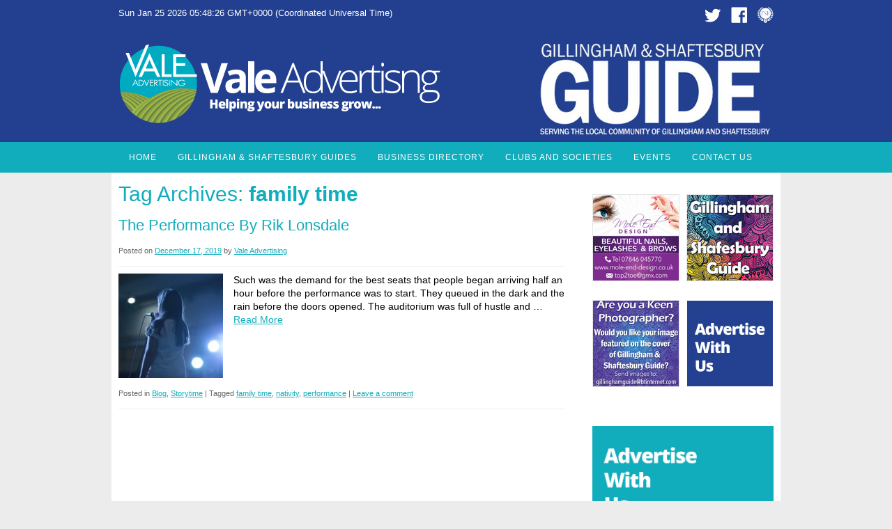

--- FILE ---
content_type: text/html; charset=UTF-8
request_url: https://www.vale-advertising.co.uk/tag/family-time/
body_size: 8609
content:
<!doctype html>
<!--[if lt IE 7 ]><html class="ie ie6" lang="en-US"> <![endif]-->
<!--[if IE 7 ]><html class="ie ie7" lang="en-US"> <![endif]-->
<!--[if IE 8 ]><html class="ie ie8" lang="en-US"> <![endif]-->
<!--[if IE 9 ]><html class="ie ie9" lang="en-US"> <![endif]-->
<!--[if (gte IE 10)|!(IE)]><!--><html lang="en-US"> <!--<![endif]-->

<head>
<meta charset="UTF-8">
<!--[if IE]><meta http-equiv='X-UA-Compatible' content='IE=edge,chrome=1'><![endif]-->

<title>family time | Vale Advertising</title>

<link rel="profile" href="http://gmpg.org/xfn/11">

<link rel="pingback" href="https://www.vale-advertising.co.uk/xmlrpc.php">

<!--[if lt IE 9]>
	<script src="https://www.vale-advertising.co.uk/wp-content/themes/smpl-skeleton/js/html5.js"></script>
<![endif]-->


<!-- Mobile Specific Metas
================================================== -->

<meta name="viewport" content="width=device-width, initial-scale=1, maximum-scale=1" />


<meta name='robots' content='max-image-preview:large' />
<link rel="alternate" type="application/rss+xml" title="Vale Advertising &raquo; Feed" href="https://www.vale-advertising.co.uk/feed/" />
<link rel="alternate" type="application/rss+xml" title="Vale Advertising &raquo; Comments Feed" href="https://www.vale-advertising.co.uk/comments/feed/" />
<link rel="alternate" type="application/rss+xml" title="Vale Advertising &raquo; family time Tag Feed" href="https://www.vale-advertising.co.uk/tag/family-time/feed/" />
<style id='wp-img-auto-sizes-contain-inline-css' type='text/css'>
img:is([sizes=auto i],[sizes^="auto," i]){contain-intrinsic-size:3000px 1500px}
/*# sourceURL=wp-img-auto-sizes-contain-inline-css */
</style>
<style id='wp-emoji-styles-inline-css' type='text/css'>

	img.wp-smiley, img.emoji {
		display: inline !important;
		border: none !important;
		box-shadow: none !important;
		height: 1em !important;
		width: 1em !important;
		margin: 0 0.07em !important;
		vertical-align: -0.1em !important;
		background: none !important;
		padding: 0 !important;
	}
/*# sourceURL=wp-emoji-styles-inline-css */
</style>
<style id='wp-block-library-inline-css' type='text/css'>
:root{--wp-block-synced-color:#7a00df;--wp-block-synced-color--rgb:122,0,223;--wp-bound-block-color:var(--wp-block-synced-color);--wp-editor-canvas-background:#ddd;--wp-admin-theme-color:#007cba;--wp-admin-theme-color--rgb:0,124,186;--wp-admin-theme-color-darker-10:#006ba1;--wp-admin-theme-color-darker-10--rgb:0,107,160.5;--wp-admin-theme-color-darker-20:#005a87;--wp-admin-theme-color-darker-20--rgb:0,90,135;--wp-admin-border-width-focus:2px}@media (min-resolution:192dpi){:root{--wp-admin-border-width-focus:1.5px}}.wp-element-button{cursor:pointer}:root .has-very-light-gray-background-color{background-color:#eee}:root .has-very-dark-gray-background-color{background-color:#313131}:root .has-very-light-gray-color{color:#eee}:root .has-very-dark-gray-color{color:#313131}:root .has-vivid-green-cyan-to-vivid-cyan-blue-gradient-background{background:linear-gradient(135deg,#00d084,#0693e3)}:root .has-purple-crush-gradient-background{background:linear-gradient(135deg,#34e2e4,#4721fb 50%,#ab1dfe)}:root .has-hazy-dawn-gradient-background{background:linear-gradient(135deg,#faaca8,#dad0ec)}:root .has-subdued-olive-gradient-background{background:linear-gradient(135deg,#fafae1,#67a671)}:root .has-atomic-cream-gradient-background{background:linear-gradient(135deg,#fdd79a,#004a59)}:root .has-nightshade-gradient-background{background:linear-gradient(135deg,#330968,#31cdcf)}:root .has-midnight-gradient-background{background:linear-gradient(135deg,#020381,#2874fc)}:root{--wp--preset--font-size--normal:16px;--wp--preset--font-size--huge:42px}.has-regular-font-size{font-size:1em}.has-larger-font-size{font-size:2.625em}.has-normal-font-size{font-size:var(--wp--preset--font-size--normal)}.has-huge-font-size{font-size:var(--wp--preset--font-size--huge)}.has-text-align-center{text-align:center}.has-text-align-left{text-align:left}.has-text-align-right{text-align:right}.has-fit-text{white-space:nowrap!important}#end-resizable-editor-section{display:none}.aligncenter{clear:both}.items-justified-left{justify-content:flex-start}.items-justified-center{justify-content:center}.items-justified-right{justify-content:flex-end}.items-justified-space-between{justify-content:space-between}.screen-reader-text{border:0;clip-path:inset(50%);height:1px;margin:-1px;overflow:hidden;padding:0;position:absolute;width:1px;word-wrap:normal!important}.screen-reader-text:focus{background-color:#ddd;clip-path:none;color:#444;display:block;font-size:1em;height:auto;left:5px;line-height:normal;padding:15px 23px 14px;text-decoration:none;top:5px;width:auto;z-index:100000}html :where(.has-border-color){border-style:solid}html :where([style*=border-top-color]){border-top-style:solid}html :where([style*=border-right-color]){border-right-style:solid}html :where([style*=border-bottom-color]){border-bottom-style:solid}html :where([style*=border-left-color]){border-left-style:solid}html :where([style*=border-width]){border-style:solid}html :where([style*=border-top-width]){border-top-style:solid}html :where([style*=border-right-width]){border-right-style:solid}html :where([style*=border-bottom-width]){border-bottom-style:solid}html :where([style*=border-left-width]){border-left-style:solid}html :where(img[class*=wp-image-]){height:auto;max-width:100%}:where(figure){margin:0 0 1em}html :where(.is-position-sticky){--wp-admin--admin-bar--position-offset:var(--wp-admin--admin-bar--height,0px)}@media screen and (max-width:600px){html :where(.is-position-sticky){--wp-admin--admin-bar--position-offset:0px}}

/*# sourceURL=wp-block-library-inline-css */
</style><style id='global-styles-inline-css' type='text/css'>
:root{--wp--preset--aspect-ratio--square: 1;--wp--preset--aspect-ratio--4-3: 4/3;--wp--preset--aspect-ratio--3-4: 3/4;--wp--preset--aspect-ratio--3-2: 3/2;--wp--preset--aspect-ratio--2-3: 2/3;--wp--preset--aspect-ratio--16-9: 16/9;--wp--preset--aspect-ratio--9-16: 9/16;--wp--preset--color--black: #000000;--wp--preset--color--cyan-bluish-gray: #abb8c3;--wp--preset--color--white: #ffffff;--wp--preset--color--pale-pink: #f78da7;--wp--preset--color--vivid-red: #cf2e2e;--wp--preset--color--luminous-vivid-orange: #ff6900;--wp--preset--color--luminous-vivid-amber: #fcb900;--wp--preset--color--light-green-cyan: #7bdcb5;--wp--preset--color--vivid-green-cyan: #00d084;--wp--preset--color--pale-cyan-blue: #8ed1fc;--wp--preset--color--vivid-cyan-blue: #0693e3;--wp--preset--color--vivid-purple: #9b51e0;--wp--preset--gradient--vivid-cyan-blue-to-vivid-purple: linear-gradient(135deg,rgb(6,147,227) 0%,rgb(155,81,224) 100%);--wp--preset--gradient--light-green-cyan-to-vivid-green-cyan: linear-gradient(135deg,rgb(122,220,180) 0%,rgb(0,208,130) 100%);--wp--preset--gradient--luminous-vivid-amber-to-luminous-vivid-orange: linear-gradient(135deg,rgb(252,185,0) 0%,rgb(255,105,0) 100%);--wp--preset--gradient--luminous-vivid-orange-to-vivid-red: linear-gradient(135deg,rgb(255,105,0) 0%,rgb(207,46,46) 100%);--wp--preset--gradient--very-light-gray-to-cyan-bluish-gray: linear-gradient(135deg,rgb(238,238,238) 0%,rgb(169,184,195) 100%);--wp--preset--gradient--cool-to-warm-spectrum: linear-gradient(135deg,rgb(74,234,220) 0%,rgb(151,120,209) 20%,rgb(207,42,186) 40%,rgb(238,44,130) 60%,rgb(251,105,98) 80%,rgb(254,248,76) 100%);--wp--preset--gradient--blush-light-purple: linear-gradient(135deg,rgb(255,206,236) 0%,rgb(152,150,240) 100%);--wp--preset--gradient--blush-bordeaux: linear-gradient(135deg,rgb(254,205,165) 0%,rgb(254,45,45) 50%,rgb(107,0,62) 100%);--wp--preset--gradient--luminous-dusk: linear-gradient(135deg,rgb(255,203,112) 0%,rgb(199,81,192) 50%,rgb(65,88,208) 100%);--wp--preset--gradient--pale-ocean: linear-gradient(135deg,rgb(255,245,203) 0%,rgb(182,227,212) 50%,rgb(51,167,181) 100%);--wp--preset--gradient--electric-grass: linear-gradient(135deg,rgb(202,248,128) 0%,rgb(113,206,126) 100%);--wp--preset--gradient--midnight: linear-gradient(135deg,rgb(2,3,129) 0%,rgb(40,116,252) 100%);--wp--preset--font-size--small: 13px;--wp--preset--font-size--medium: 20px;--wp--preset--font-size--large: 36px;--wp--preset--font-size--x-large: 42px;--wp--preset--spacing--20: 0.44rem;--wp--preset--spacing--30: 0.67rem;--wp--preset--spacing--40: 1rem;--wp--preset--spacing--50: 1.5rem;--wp--preset--spacing--60: 2.25rem;--wp--preset--spacing--70: 3.38rem;--wp--preset--spacing--80: 5.06rem;--wp--preset--shadow--natural: 6px 6px 9px rgba(0, 0, 0, 0.2);--wp--preset--shadow--deep: 12px 12px 50px rgba(0, 0, 0, 0.4);--wp--preset--shadow--sharp: 6px 6px 0px rgba(0, 0, 0, 0.2);--wp--preset--shadow--outlined: 6px 6px 0px -3px rgb(255, 255, 255), 6px 6px rgb(0, 0, 0);--wp--preset--shadow--crisp: 6px 6px 0px rgb(0, 0, 0);}:where(.is-layout-flex){gap: 0.5em;}:where(.is-layout-grid){gap: 0.5em;}body .is-layout-flex{display: flex;}.is-layout-flex{flex-wrap: wrap;align-items: center;}.is-layout-flex > :is(*, div){margin: 0;}body .is-layout-grid{display: grid;}.is-layout-grid > :is(*, div){margin: 0;}:where(.wp-block-columns.is-layout-flex){gap: 2em;}:where(.wp-block-columns.is-layout-grid){gap: 2em;}:where(.wp-block-post-template.is-layout-flex){gap: 1.25em;}:where(.wp-block-post-template.is-layout-grid){gap: 1.25em;}.has-black-color{color: var(--wp--preset--color--black) !important;}.has-cyan-bluish-gray-color{color: var(--wp--preset--color--cyan-bluish-gray) !important;}.has-white-color{color: var(--wp--preset--color--white) !important;}.has-pale-pink-color{color: var(--wp--preset--color--pale-pink) !important;}.has-vivid-red-color{color: var(--wp--preset--color--vivid-red) !important;}.has-luminous-vivid-orange-color{color: var(--wp--preset--color--luminous-vivid-orange) !important;}.has-luminous-vivid-amber-color{color: var(--wp--preset--color--luminous-vivid-amber) !important;}.has-light-green-cyan-color{color: var(--wp--preset--color--light-green-cyan) !important;}.has-vivid-green-cyan-color{color: var(--wp--preset--color--vivid-green-cyan) !important;}.has-pale-cyan-blue-color{color: var(--wp--preset--color--pale-cyan-blue) !important;}.has-vivid-cyan-blue-color{color: var(--wp--preset--color--vivid-cyan-blue) !important;}.has-vivid-purple-color{color: var(--wp--preset--color--vivid-purple) !important;}.has-black-background-color{background-color: var(--wp--preset--color--black) !important;}.has-cyan-bluish-gray-background-color{background-color: var(--wp--preset--color--cyan-bluish-gray) !important;}.has-white-background-color{background-color: var(--wp--preset--color--white) !important;}.has-pale-pink-background-color{background-color: var(--wp--preset--color--pale-pink) !important;}.has-vivid-red-background-color{background-color: var(--wp--preset--color--vivid-red) !important;}.has-luminous-vivid-orange-background-color{background-color: var(--wp--preset--color--luminous-vivid-orange) !important;}.has-luminous-vivid-amber-background-color{background-color: var(--wp--preset--color--luminous-vivid-amber) !important;}.has-light-green-cyan-background-color{background-color: var(--wp--preset--color--light-green-cyan) !important;}.has-vivid-green-cyan-background-color{background-color: var(--wp--preset--color--vivid-green-cyan) !important;}.has-pale-cyan-blue-background-color{background-color: var(--wp--preset--color--pale-cyan-blue) !important;}.has-vivid-cyan-blue-background-color{background-color: var(--wp--preset--color--vivid-cyan-blue) !important;}.has-vivid-purple-background-color{background-color: var(--wp--preset--color--vivid-purple) !important;}.has-black-border-color{border-color: var(--wp--preset--color--black) !important;}.has-cyan-bluish-gray-border-color{border-color: var(--wp--preset--color--cyan-bluish-gray) !important;}.has-white-border-color{border-color: var(--wp--preset--color--white) !important;}.has-pale-pink-border-color{border-color: var(--wp--preset--color--pale-pink) !important;}.has-vivid-red-border-color{border-color: var(--wp--preset--color--vivid-red) !important;}.has-luminous-vivid-orange-border-color{border-color: var(--wp--preset--color--luminous-vivid-orange) !important;}.has-luminous-vivid-amber-border-color{border-color: var(--wp--preset--color--luminous-vivid-amber) !important;}.has-light-green-cyan-border-color{border-color: var(--wp--preset--color--light-green-cyan) !important;}.has-vivid-green-cyan-border-color{border-color: var(--wp--preset--color--vivid-green-cyan) !important;}.has-pale-cyan-blue-border-color{border-color: var(--wp--preset--color--pale-cyan-blue) !important;}.has-vivid-cyan-blue-border-color{border-color: var(--wp--preset--color--vivid-cyan-blue) !important;}.has-vivid-purple-border-color{border-color: var(--wp--preset--color--vivid-purple) !important;}.has-vivid-cyan-blue-to-vivid-purple-gradient-background{background: var(--wp--preset--gradient--vivid-cyan-blue-to-vivid-purple) !important;}.has-light-green-cyan-to-vivid-green-cyan-gradient-background{background: var(--wp--preset--gradient--light-green-cyan-to-vivid-green-cyan) !important;}.has-luminous-vivid-amber-to-luminous-vivid-orange-gradient-background{background: var(--wp--preset--gradient--luminous-vivid-amber-to-luminous-vivid-orange) !important;}.has-luminous-vivid-orange-to-vivid-red-gradient-background{background: var(--wp--preset--gradient--luminous-vivid-orange-to-vivid-red) !important;}.has-very-light-gray-to-cyan-bluish-gray-gradient-background{background: var(--wp--preset--gradient--very-light-gray-to-cyan-bluish-gray) !important;}.has-cool-to-warm-spectrum-gradient-background{background: var(--wp--preset--gradient--cool-to-warm-spectrum) !important;}.has-blush-light-purple-gradient-background{background: var(--wp--preset--gradient--blush-light-purple) !important;}.has-blush-bordeaux-gradient-background{background: var(--wp--preset--gradient--blush-bordeaux) !important;}.has-luminous-dusk-gradient-background{background: var(--wp--preset--gradient--luminous-dusk) !important;}.has-pale-ocean-gradient-background{background: var(--wp--preset--gradient--pale-ocean) !important;}.has-electric-grass-gradient-background{background: var(--wp--preset--gradient--electric-grass) !important;}.has-midnight-gradient-background{background: var(--wp--preset--gradient--midnight) !important;}.has-small-font-size{font-size: var(--wp--preset--font-size--small) !important;}.has-medium-font-size{font-size: var(--wp--preset--font-size--medium) !important;}.has-large-font-size{font-size: var(--wp--preset--font-size--large) !important;}.has-x-large-font-size{font-size: var(--wp--preset--font-size--x-large) !important;}
/*# sourceURL=global-styles-inline-css */
</style>

<style id='classic-theme-styles-inline-css' type='text/css'>
/*! This file is auto-generated */
.wp-block-button__link{color:#fff;background-color:#32373c;border-radius:9999px;box-shadow:none;text-decoration:none;padding:calc(.667em + 2px) calc(1.333em + 2px);font-size:1.125em}.wp-block-file__button{background:#32373c;color:#fff;text-decoration:none}
/*# sourceURL=/wp-includes/css/classic-themes.min.css */
</style>
<link rel='stylesheet' id='smpl_shortcodes-css' href='https://www.vale-advertising.co.uk/wp-content/plugins/smpl-shortcodes/assets/css/smpl-shortcodes.css?ver=6.9' type='text/css' media='all' />
<link rel='stylesheet' id='skeleton-css' href='https://www.vale-advertising.co.uk/wp-content/themes/smpl-skeleton//css/skeleton-960.css?ver=2.1.1' type='text/css' media='screen, projection' />
<link rel='stylesheet' id='formalize-css' href='https://www.vale-advertising.co.uk/wp-content/themes/smpl-skeleton//css/formalize.css?ver=2.1.1' type='text/css' media='screen, projection' />
<link rel='stylesheet' id='superfish-css' href='https://www.vale-advertising.co.uk/wp-content/themes/smpl-skeleton//css/superfish.css?ver=2.1.1' type='text/css' media='screen, projection' />
<link rel='stylesheet' id='skeleton-style-css' href='https://www.vale-advertising.co.uk/wp-content/themes/skeleton_childtheme/style.css?ver=6.9' type='text/css' media='all' />
<link rel='stylesheet' id='skeleton-theme-settings-css-css' href='https://www.vale-advertising.co.uk/wp-content/themes/smpl-skeleton/css/layout.css' type='text/css' media='all' />
<style id='skeleton-theme-settings-css-inline-css' type='text/css'>

		body {
			color: #030303;
			font-family: Sans-Serif;
			background-color: #ececec;
		}
		h1,h2,h3,h4,h5 {
			font-family: Sans-Serif;
		}
		a,a:visited {
			color: #11adbc;
		}
		a:hover, a:focus, a:active {
			color: #234090;
		}
		#header h1#site-title a {
			color:#375199;
		}
		h3.widget-title,
		#header span.site-desc {
			color:#BE3243;
		}

	
/*# sourceURL=skeleton-theme-settings-css-inline-css */
</style>
<script type="text/javascript" src="https://www.vale-advertising.co.uk/wp-includes/js/jquery/jquery.min.js?ver=3.7.1" id="jquery-core-js"></script>
<script type="text/javascript" src="https://www.vale-advertising.co.uk/wp-includes/js/jquery/jquery-migrate.min.js?ver=3.4.1" id="jquery-migrate-js"></script>
<script type="text/javascript" src="https://www.vale-advertising.co.uk/wp-content/plugins/smpl-shortcodes/assets/js/smpl-shortcodes.js?ver=1" id="smpl_shortcodes-js"></script>
<link rel="https://api.w.org/" href="https://www.vale-advertising.co.uk/wp-json/" /><link rel="alternate" title="JSON" type="application/json" href="https://www.vale-advertising.co.uk/wp-json/wp/v2/tags/16" /><link rel="EditURI" type="application/rsd+xml" title="RSD" href="https://www.vale-advertising.co.uk/xmlrpc.php?rsd" />
<meta name="generator" content="WordPress 6.9" />

<!-- Google Web Font
======================================= -->

<link href='https://fonts.googleapis.com/css?family=Open+Sans:400,300,600' rel='stylesheet' type='text/css'>

</head>
<body class="archive tag tag-family-time tag-16 wp-theme-smpl-skeleton wp-child-theme-skeleton_childtheme has-dashicons metaslider-plugin sidebar-right">



<div class="intro-container"><div class="container">
<div class="twelve columns">
<div id="intro-text-block"><div class="black-studio-tinymce-2"><h3 class="intro-text-block">Date and Time</h3><div class="textwidget"><script>
        function display_c() {
            var refresh = 1000; // Refresh rate in milli seconds
            mytime = setTimeout('display_ct()', refresh)
        }
        display_c();

        function display_ct() {
            var strcount
            var x = new Date()
            document.getElementById('ct').innerHTML = x;
            tt = display_c();
        }

        display_ct();

    </script>
    <p><span id='ct'></span></p>

</div></div></div>
</div>
<div class="four columns">
<div id="social-media-block"><div class="text-2">			<div class="textwidget"><a href="#" target="_blank"><img class="alignnone size-full wp-image-10" src="https://vale-advertising.co.uk/wp-content/uploads/fsb-logo-small.png" alt="FSB" width="23" height="23" /></a><a href="https://www.facebook.com/GillinghamGuide?_rdr=p" target="_blank"><img class="alignnone size-full wp-image-10" src="https://vale-advertising.co.uk/wp-content/uploads/facebook-icon-white.png" alt="Like us on Facebook" width="23" height="23" /></a><a href="https://twitter.com/GillinghamGuide" target="_blank"><img class="alignnone size-full wp-image-10" src="https://vale-advertising.co.uk/wp-content/uploads/twitter-icon-white.png" alt="Follow us on Twitter" width="23" height="23" /></a></div>
		</div></div>
</div>
<div class="clear"></div>
</div>
</div>
<div id="header-container"><div class="container ">
<div class="ten columns"><a href="https://www.vale-advertising.co.uk/" ><img src='https://www.vale-advertising.co.uk/wp-content/themes/skeleton_childtheme/images/default/vale-advertising-logo.png' alt='Vale Advertising' class='scale-with-grid img-logo' /></a></div>
<div class="six columns"><div class="clear"></div>
<div id="header-logo-block"><div class="black-studio-tinymce-4"><h3 class="header-logo-block">Gillingham Logo</h3><div class="textwidget"><p><img class="scale-with-grid" src="https://vale-advertising.co.uk/wp-content/uploads/gillingham-and-shaftesbury-guide.png" alt="gillingham-and-shaftesbury-guide" width="339" height="141" /></p>
</div></div></div>
</div>
<div class="clear"></div>
</div>
</div>
<div id="test" class="container"><div id="header" class="sixteen columns">

</div>
</div>
<!--/#header-->
<div id="navigation-container"><div class="container"><div id="navigation" class="row sixteen columns"><div class="menu-header"><ul id="menu-primary-navigation" class="menu"><li id="menu-item-13" class="menu-item menu-item-type-post_type menu-item-object-page menu-item-home menu-item-13"><a href="https://www.vale-advertising.co.uk/">Home</a></li>
<li id="menu-item-14" class="menu-item menu-item-type-custom menu-item-object-custom menu-item-has-children menu-item-14"><a href="/gillingham-and-shaftesbury-guides/">Gillingham &#038; Shaftesbury Guides</a>
<ul class="sub-menu">
	<li id="menu-item-44" class="menu-item menu-item-type-taxonomy menu-item-object-category menu-item-44"><a href="https://www.vale-advertising.co.uk/category/blog/">Blog</a></li>
	<li id="menu-item-89" class="menu-item menu-item-type-post_type menu-item-object-page menu-item-89"><a href="https://www.vale-advertising.co.uk/leaflet-delivery/">Leaflet Delivery</a></li>
</ul>
</li>
<li id="menu-item-15" class="menu-item menu-item-type-custom menu-item-object-custom menu-item-has-children menu-item-15"><a href="/gillingham-shaftesbury-business-directory/">Business Directory</a>
<ul class="sub-menu">
	<li id="menu-item-120" class="menu-item menu-item-type-post_type menu-item-object-page menu-item-120"><a href="https://www.vale-advertising.co.uk/signup/">Signup</a></li>
	<li id="menu-item-98" class="menu-item menu-item-type-post_type menu-item-object-page menu-item-98"><a href="https://www.vale-advertising.co.uk/https-www-vale-advertising-co-uk-wp-content-uploads-2024-price-list-pdf/">Price List</a></li>
	<li id="menu-item-115" class="menu-item menu-item-type-post_type menu-item-object-page menu-item-115"><a href="https://www.vale-advertising.co.uk/media-pack/">Media Pack</a></li>
	<li id="menu-item-92" class="menu-item menu-item-type-post_type menu-item-object-page menu-item-92"><a href="https://www.vale-advertising.co.uk/terms-and-conditions/">Terms and Conditions</a></li>
</ul>
</li>
<li id="menu-item-197" class="menu-item menu-item-type-post_type menu-item-object-page menu-item-197"><a href="https://www.vale-advertising.co.uk/groups-and-meetings/">Clubs and Societies</a></li>
<li id="menu-item-150" class="menu-item menu-item-type-post_type menu-item-object-page menu-item-has-children menu-item-150"><a href="https://www.vale-advertising.co.uk/gillingham-shaftesbury-events/">Events</a>
<ul class="sub-menu">
	<li id="menu-item-151" class="menu-item menu-item-type-post_type menu-item-object-page menu-item-151"><a href="https://www.vale-advertising.co.uk/add-an-event/">Add an Event</a></li>
</ul>
</li>
<li id="menu-item-193" class="menu-item menu-item-type-post_type menu-item-object-page menu-item-193"><a href="https://www.vale-advertising.co.uk/contact-us/">Contact Us</a></li>
</ul></div></div><!--/#navigation--></div><!--/#navigation--></div><!--/#end navigation container-->
<div class="page-container"><div id="wrap" class="container"><a id="top"></a><div id="content" class="eleven columns"><h1>Tag Archives: <span class="bolder">family time</span></h1>




	<div id="post-1597" class="post-1597 post type-post status-publish format-standard has-post-thumbnail hentry category-blog category-storytime tag-family-time tag-nativity tag-performance wpautop">
		<h2 class="entry-title"><a href="https://www.vale-advertising.co.uk/the-performance-by-rik-lonsdale/" title="Permalink to The Performance by Rik Lonsdale" rel="bookmark">The Performance by Rik Lonsdale</a></h2>
		<div class="entry-meta">
			<span class="meta-prep meta-prep-author">Posted on</span> <a href="https://www.vale-advertising.co.uk/the-performance-by-rik-lonsdale/" title="10:26 am" rel="bookmark"><span class="entry-date">December 17, 2019</span></a> <span class="meta-sep">by</span> <span class="author vcard"><a class="url fn n" href="https://www.vale-advertising.co.uk/author/valeadvertising-web-admin/" title="View all posts by Vale Advertising">Vale Advertising</a></span>		</div><!-- .entry-meta -->

			<div class="entry-summary">
			<img width="150" height="150" src="https://www.vale-advertising.co.uk/wp-content/uploads/lights-951000-1-150x150.jpg" class="alignleft scale-with-grid wp-post-image" alt="" decoding="async" srcset="https://www.vale-advertising.co.uk/wp-content/uploads/lights-951000-1-150x150.jpg 150w, https://www.vale-advertising.co.uk/wp-content/uploads/lights-951000-1-250x250.jpg 250w, https://www.vale-advertising.co.uk/wp-content/uploads/lights-951000-1-45x45.jpg 45w" sizes="(max-width: 150px) 100vw, 150px" />			<p>Such was the demand for the best seats that people began arriving half an hour before the performance was to start. They queued in the dark and the rain before the doors opened. The auditorium was full of hustle and &hellip; <a href="https://www.vale-advertising.co.uk/the-performance-by-rik-lonsdale/">Read More</a></p>
		</div><!-- .entry-summary -->
		<div class="clear"></div>
			<div class="entry-utility">
							<span class="cat-links">
					<span class="entry-utility-prep entry-utility-prep-cat-links">Posted in</span> <a href="https://www.vale-advertising.co.uk/category/blog/" rel="category tag">Blog</a>, <a href="https://www.vale-advertising.co.uk/category/storytime/" rel="category tag">Storytime</a>				</span>
				<span class="meta-sep">|</span>
										<span class="tag-links">
					<span class="entry-utility-prep entry-utility-prep-tag-links">Tagged</span> <a href="https://www.vale-advertising.co.uk/tag/family-time/" rel="tag">family time</a>, <a href="https://www.vale-advertising.co.uk/tag/nativity/" rel="tag">nativity</a>, <a href="https://www.vale-advertising.co.uk/tag/performance/" rel="tag">performance</a>				</span>
				<span class="meta-sep">|</span>
						<span class="comments-link">
				<a href="https://www.vale-advertising.co.uk/the-performance-by-rik-lonsdale/#respond">Leave a comment</a>			</span>
					</div><!-- .entry-utility -->
	</div><!-- #post-## -->

	

		</div><!-- /.columns (#content) -->
<div id="sidebar" class="five columns" role="complementary"><div id="black-studio-tinymce-13" class="widget-container widget_black_studio_tinymce"><h3 class="widget-title">Adverts</h3><div class="textwidget"><p><div class="one_half"><img class="scale-with-grid" src="https://vale-advertising.co.uk/wp-content/uploads/male-end-design-logo.jpg" alt="male-end-design-logo" width="125" height="125" /></div><div class="one_half last"><img class="scale-with-grid" src="https://vale-advertising.co.uk/wp-content/uploads/gillingham-and-shaftesbury-guide-advert.jpg" alt="Gillingham and Shaftesbury Guide" width="125" height="125" /></div><br />
<div class="one_half"><img class="scale-with-grid" src="https://vale-advertising.co.uk/wp-content/uploads/keen-photographer-advert.jpg" alt="Keen Photographer Advert.jpg" width="125" height="125" /></div><div class="one_half last"><img class="scale-with-grid" src="https://vale-advertising.co.uk/wp-content/uploads/advertise-with-us-advert.jpg" alt="Advertise With Us" width="125" height="125" /></div><br />
<div class="clear"></div></p>
</div></div><div id="black-studio-tinymce-14" class="widget-container widget_black_studio_tinymce"><h3 class="widget-title">Main Advert</h3><div class="textwidget"><p><img class="scale-with-grid alignnone wp-image-84 size-full" src="https://vale-advertising.co.uk/wp-content/uploads/advertise-with-us-main-advert.png" alt="Advertise with us" width="267" height="252" /></p>
</div></div></div><!-- #sidebar --></div><div class="clear"></div></div><div id="issue-notice-container"><div class="container">
<div class="sixteen columns">
<div id="issue-notice"><div class="black-studio-tinymce-9"><div class="textwidget"><p>Your October 2025 issue of Gillingham &amp; Shaftesbury Guide is available now!</p>
</div></div></div>
</div>
<div class="clear"></div>
</div>
</div>
<div class="clear"></div>
<div id="footer-container"><div class="container"><div id="footer" class="normal sixteen columns">

<div class="one_fourth">
	<div class="black-studio-tinymce-6"><div class="textwidget"><p><img class="scale-with-grid" src="https://vale-advertising.co.uk/wp-content/uploads/vale-advertising-footer-logo.png" alt="vale-advertising-footer-logo" width="174" height="31" /><br />
A local directory delivered to just under 7000 homes and businesses throughout Gillingham, Shaftesbury and surrounding villages every month.  Read by over 14,000 people and online.</p>
</div></div></div>

<div class="one_fourth">
	  <div class="black-studio-tinymce-7"><div class="textwidget"><ul id="footer-contact-us">
<li>T: 01747 823699</li>
<li>E: gillinghamguide@btinternet.com</li>
</ul>
<p><img class="scale-with-grid" src="https://vale-advertising.co.uk/wp-content/uploads/fsb-logo-white-large.png" alt="fsb-logo-white-large" width="85" height="85" /></p>
</div></div></div>

<div class="one_fourth">
	  <div class="text-3"><h3 class="widget-title">Twitter</h3>			<div class="textwidget"><a class="twitter-timeline" href="https://twitter.com/GillinghamGuide" data-widget-id="736182438213373952">Tweets by @GillinghamGuide</a>
<script>!function(d,s,id){var js,fjs=d.getElementsByTagName(s)[0],p=/^https:/.test(d.location)?'https':'https';if(!d.getElementById(id)){js=d.createElement(s);js.id=id;js.src=p+"://platform.twitter.com/widgets.js";fjs.parentNode.insertBefore(js,fjs);}}(document,"script","twitter-wjs");</script></div>
		</div></div>

<div class="one_fourth last">
		  <div class="black-studio-tinymce-8"><h3 class="widget-title">Vale Advertising</h3><div class="textwidget"><ul id="footer-address">
<li>111 Wincombe Centre</li>
<li>Wincombe Business Park</li>
<li>Shaftesbury</li>
<li>Dorset</li>
<li>SP7 9QJ</li>
</ul>
</div></div></div>
<div class="clear"></div>

<div class="clear"></div></div><!--/#footer-->
</div><!--/#footer-->
</div><!--/#footer-->
</div><!--/#wrap.container-->
<div class="copyright-container"><div class="container copyright-divider">
<div class="one_half">
<div id="copyright-block"><p>&copy; 2026 Vale Advertising. All Rights Reserved.</p></div>
</div>
<div class="one_half last">
<div id="dentons-footer"></div>
</div>
<div class="clear"></div>
</div>
</div>
<script type="speculationrules">
{"prefetch":[{"source":"document","where":{"and":[{"href_matches":"/*"},{"not":{"href_matches":["/wp-*.php","/wp-admin/*","/wp-content/uploads/*","/wp-content/*","/wp-content/plugins/*","/wp-content/themes/skeleton_childtheme/*","/wp-content/themes/smpl-skeleton/*","/*\\?(.+)"]}},{"not":{"selector_matches":"a[rel~=\"nofollow\"]"}},{"not":{"selector_matches":".no-prefetch, .no-prefetch a"}}]},"eagerness":"conservative"}]}
</script>
<script type="text/javascript" src="https://www.vale-advertising.co.uk/wp-content/themes/smpl-skeleton/javascripts/superfish.js?ver=2.1.1" id="superfish-js"></script>
<script type="text/javascript" src="https://www.vale-advertising.co.uk/wp-content/themes/smpl-skeleton/javascripts/jquery.formalize.min.js?ver=2.1.1" id="formalize-js"></script>
<script type="text/javascript" src="https://www.vale-advertising.co.uk/wp-content/themes/smpl-skeleton/javascripts/custom.js?ver=2.1.1" id="custom-js"></script>
<script id="wp-emoji-settings" type="application/json">
{"baseUrl":"https://s.w.org/images/core/emoji/17.0.2/72x72/","ext":".png","svgUrl":"https://s.w.org/images/core/emoji/17.0.2/svg/","svgExt":".svg","source":{"concatemoji":"https://www.vale-advertising.co.uk/wp-includes/js/wp-emoji-release.min.js?ver=6.9"}}
</script>
<script type="module">
/* <![CDATA[ */
/*! This file is auto-generated */
const a=JSON.parse(document.getElementById("wp-emoji-settings").textContent),o=(window._wpemojiSettings=a,"wpEmojiSettingsSupports"),s=["flag","emoji"];function i(e){try{var t={supportTests:e,timestamp:(new Date).valueOf()};sessionStorage.setItem(o,JSON.stringify(t))}catch(e){}}function c(e,t,n){e.clearRect(0,0,e.canvas.width,e.canvas.height),e.fillText(t,0,0);t=new Uint32Array(e.getImageData(0,0,e.canvas.width,e.canvas.height).data);e.clearRect(0,0,e.canvas.width,e.canvas.height),e.fillText(n,0,0);const a=new Uint32Array(e.getImageData(0,0,e.canvas.width,e.canvas.height).data);return t.every((e,t)=>e===a[t])}function p(e,t){e.clearRect(0,0,e.canvas.width,e.canvas.height),e.fillText(t,0,0);var n=e.getImageData(16,16,1,1);for(let e=0;e<n.data.length;e++)if(0!==n.data[e])return!1;return!0}function u(e,t,n,a){switch(t){case"flag":return n(e,"\ud83c\udff3\ufe0f\u200d\u26a7\ufe0f","\ud83c\udff3\ufe0f\u200b\u26a7\ufe0f")?!1:!n(e,"\ud83c\udde8\ud83c\uddf6","\ud83c\udde8\u200b\ud83c\uddf6")&&!n(e,"\ud83c\udff4\udb40\udc67\udb40\udc62\udb40\udc65\udb40\udc6e\udb40\udc67\udb40\udc7f","\ud83c\udff4\u200b\udb40\udc67\u200b\udb40\udc62\u200b\udb40\udc65\u200b\udb40\udc6e\u200b\udb40\udc67\u200b\udb40\udc7f");case"emoji":return!a(e,"\ud83e\u1fac8")}return!1}function f(e,t,n,a){let r;const o=(r="undefined"!=typeof WorkerGlobalScope&&self instanceof WorkerGlobalScope?new OffscreenCanvas(300,150):document.createElement("canvas")).getContext("2d",{willReadFrequently:!0}),s=(o.textBaseline="top",o.font="600 32px Arial",{});return e.forEach(e=>{s[e]=t(o,e,n,a)}),s}function r(e){var t=document.createElement("script");t.src=e,t.defer=!0,document.head.appendChild(t)}a.supports={everything:!0,everythingExceptFlag:!0},new Promise(t=>{let n=function(){try{var e=JSON.parse(sessionStorage.getItem(o));if("object"==typeof e&&"number"==typeof e.timestamp&&(new Date).valueOf()<e.timestamp+604800&&"object"==typeof e.supportTests)return e.supportTests}catch(e){}return null}();if(!n){if("undefined"!=typeof Worker&&"undefined"!=typeof OffscreenCanvas&&"undefined"!=typeof URL&&URL.createObjectURL&&"undefined"!=typeof Blob)try{var e="postMessage("+f.toString()+"("+[JSON.stringify(s),u.toString(),c.toString(),p.toString()].join(",")+"));",a=new Blob([e],{type:"text/javascript"});const r=new Worker(URL.createObjectURL(a),{name:"wpTestEmojiSupports"});return void(r.onmessage=e=>{i(n=e.data),r.terminate(),t(n)})}catch(e){}i(n=f(s,u,c,p))}t(n)}).then(e=>{for(const n in e)a.supports[n]=e[n],a.supports.everything=a.supports.everything&&a.supports[n],"flag"!==n&&(a.supports.everythingExceptFlag=a.supports.everythingExceptFlag&&a.supports[n]);var t;a.supports.everythingExceptFlag=a.supports.everythingExceptFlag&&!a.supports.flag,a.supports.everything||((t=a.source||{}).concatemoji?r(t.concatemoji):t.wpemoji&&t.twemoji&&(r(t.twemoji),r(t.wpemoji)))});
//# sourceURL=https://www.vale-advertising.co.uk/wp-includes/js/wp-emoji-loader.min.js
/* ]]> */
</script>

<!-- Global site tag (gtag.js) - Google Analytics -->
<script async src="https://www.googletagmanager.com/gtag/js?id=UA-122941974-1"></script>
<script>
  window.dataLayer = window.dataLayer || [];
  function gtag(){dataLayer.push(arguments);}
  gtag('js', new Date());

  gtag('config', 'UA-122941974-1');
</script>


</body>
</html>


--- FILE ---
content_type: text/css
request_url: https://www.vale-advertising.co.uk/wp-content/themes/skeleton_childtheme/style.css?ver=6.9
body_size: 5934
content:
/*
Theme Name: Vale Advertising (Powered by Skeleton)
Theme URI: http://www.simplethemes.com/wordpress-themes/theme/skeleton
Description: Vale Advertising WordPress theme, powered by Skeleton.
Version: 2.0.1
Author: Dentons Creative
Author URI: http://www.dentonscreative.com
Template: smpl-skeleton
License: GPL
License URI: http://www.opensource.org/licenses/gpl-license.php
*/


/*
----------------------------------------------------------------------------------------------------------
----------------------------------------------------------------------------------------------------------

This child theme enables you to make customizations while allowing for safe updates to the parent theme.
The parent theme's style.css is imported below. If you wish to make customizations, do one of the following:

A.) Copy the contents of skeleton/style.css into this file, but leave the (above) child theme head in tact!
B.) Add specific rules BELOW the import. This is intended for minimal customizations.

----------------------------------------------------------------------------------------------------------
----------------------------------------------------------------------------------------------------------

*/

@import url("../smpl-skeleton/style.css");

/* =DEFAULT
----------------------------------------------- */

body {
	background-image:none;
}

p {
	font-size:14px;
	line-height:140%;
}

point{
	padding-left:40px;
}

h1 { 
	font-size:30px;
	color:#11adbc;
	font-weight:400;
	margin-bottom:10px;
	letter-spacing:0;
	
}

h2 { 
	font-size:22px;
	color:#11adbc;
	font-weight:400;
	letter-spacing:0;
	text-transform:capitalize;
	clear:both;
	
	
	
}

.title-bg {
	background-color:#11adbc;
	padding:10px 15px 10px 15px;
	color:#fff;
	border-bottom:2px solid #11adbc;
	
}

h3 {
	color:#e52931;
	font-size:18px;
	font-weight:400;
	text-transform:uppercase;
	
	
}

h4 {
	font-size:24px;
	color:#e52931;
	letter-spacing:0;
	font-weight:300;
	margin-top:15px;
}

h5 {
	font-size:32px;
	color:#878787;
	font-weight:300;
	letter-spacing:-1px;
	margin-bottom:20px;
}

hr {
    -moz-border-bottom-colors: none;
    -moz-border-left-colors: none;
    -moz-border-right-colors: none;
    -moz-border-top-colors: none;
    border-color: #f1f1f1;
    border-image: none;
    border-style: solid;
    border-width: 1px 0 0;
    clear: both;
    height: 0;
    margin-top:0;
	margin-bottom:10px;
}


hr.title-line {
    -moz-border-bottom-colors: none;
    -moz-border-left-colors: none;
    -moz-border-right-colors: none;
    -moz-border-top-colors: none;
    border-color: #11adbc;
    border-image: none;
    border-style: solid;
    border-width: 3px 0 0;
    clear: both;
    height: 0;
    margin-top:0;
	margin-bottom:10px;
}

/* =INTRO BLOCK
----------------------------------------------- */

.intro-container {
	background-color:#234090;
	width:100%;
	padding-bottom:10px;
	
}

#intro-text-block h3 {
	display:none;
	}

#intro-text-block p {
	font-size:13px;
	margin:10px 0 0 0;
	color:#ffffff;
	font-weight:400;
	
	
	
}

#social-media-block {
	margin-top:10px;
	
	
}

#social-media-block p {
	font-size:12px;
	color:#ffffff;
	float:left;
	margin-bottom:0;
}

#social-media-block h3 {
	display:none;
	}

#social-media-block img {
	margin-left:15px;
	float:right;
}


	@media only screen and (max-width: 767px) {
	
		#social-media-block img {
	
		float:left;
		
		}
	}


/* =HEADER BLOCK
----------------------------------------------- */

#header-container {
	background-color:#234090;
	

}

#header {
	margin-top:0;
}



.img-logo {
	margin:20px 0 20px 0;
}

#header-logo-block {
	margin-top:5px;
}

#header-logo-block h3 {
	display:none;
}

#header-logo-block p {
	
	text-align:right;
	
	padding:10px 0 0 0;
	
	margin-bottom:0;
}

p.call-us {
	text-transform:uppercase;
	font-size:14px;
	font-weight:600;
	color:#555555;
	margin-bottom:0;
	text-align:left!important;
	margin-left:145px;
		
}

p.tel-num {
	font-size:30px;
	color:#e41e26;
	padding-top:0!important;
	margin-top:0;
	line-height:105%;

}

p.header-email {
	font-size:19px;
	color:#e41e26;
	
	
}

@media only screen and (min-width: 768px) and (max-width: 991px) {
	#header-logo-block p {
	
	text-align:right;
	padding:10px 0 5px 0;
	margin-bottom:0!important;
	}
	
	p.call-us {
	text-align:left!important;
	margin-left:75px;		
}
	
}


@media only screen and (max-width: 767px) {
	#header-logo-block p {
	
	text-align:center;
	margin-bottom:0;
}

	p.call-us {
	text-align:center!important;
	margin-left:0;
			
	}

}

#header-about-menu {
	float:right;
	margin-top:5px;}
	
	@media only screen and (max-width: 767px) {
		
	#header-about-menu {
	float:left;
	}

}
	
	
	
#header-about-menu ul {
	margin-bottom:0;
}


#header-about-menu ul li {
	display:inline!important;
	border-right:1px solid #fdb913;
	height:5px!important;
	}
#header-about-menu ul a { background:none; color:#fdb913; border:none; font-weight:400; display:inline; text-decoration:none; font-size:12px;    padding:0 10px 0 5px; letter-spacing:0;}
#header-about-menu ul a:hover {background:none; text-decoration:underline;}

#header-about-menu ul li:last-child {
	border-right:none;
}
	

/* =NAVIGATION
----------------------------------------------- */

#navigation-container {
	width:100%;
	background-color:#11adbc;

	
	

}

#navigation {
	margin-bottom:0;
}

.point{
	font-size:18px !important;
}

#navigation ul {
	background:none;
	border:none;
	-webkit-box-shadow: none;
box-shadow: none;
}

#navigation ul li {
	border-right:none;
	
	
}

#navigation ul li a {
	font-weight:400;
	text-shadow:none;
	font-size:12px;
	color:#fff;
	padding: 15px 15px;
	text-transform:uppercase;
	letter-spacing:1px;

-webkit-transition: background 500ms ease-out;
-moz-transition: background 500ms ease-out;
-ms-transition: background 500ms ease-out;
-o-transition: background 500ms ease-out;
transition: background 500ms ease-out;


}

@media only screen and (min-width: 768px) and (max-width: 991px) {
	#navigation ul li a {
	
	font-size:12px!important;
	
}
	
}

#navigation ul li:hover a,
#navigation ul li a:hover {
	color: #ffffff;
	background-color:#234090!important;
 	
	border-bottom: 1px solid #F1F1F1;
    position: relative;
	background:none;
 

}

#navigation ul li.active a {
	background:none;
	text-shadow:none;
	color:#fff;
}

li.page_item a, li.menu-item a {
	border-bottom:none!important;
}

/* Sub-Menu */

#navigation ul.sub-menu,
#navigation ul.children {
 	background: -moz-linear-gradient(270deg, #FCFCFC, #ECECEC) repeat scroll 0 0 transparent;
 	background: -webkit-linear-gradient(270deg, #FCFCFC, #ECECEC) repeat scroll 0 0 transparent;
    border-color: #234090 #234090 #234090 #234090;
    -moz-border-radius:0!important;
    -webkit-border-radius: 0!important;
    border-radius: 0!important;
    border-style: solid;
    border-width: 1px;
    box-shadow: 0 1px 1px rgba(0, 0, 0, 0.2);
}




#navigation ul.sub-menu li a, #navigation ul.children li a {
	background:#002f64;
	color:#FFFFFF;
	}
	
#navigation ul li:hover li a {
	color:#FFFFFF;
	border-bottom:1px solid #002f64;
}


/* Nav Sublevel Hover */

#navigation ul.sub-menu li a:hover,
#navigation ul.children li a:hover {
	border-bottom: none;
	/* Permalink - use to edit and share this gradient: http://colorzilla.com/gradient-editor/#11adbc+0,11adbc+100 */

background: rgb(17,173,188); /* Old browsers */

/* IE9 SVG, needs conditional override of 'filter' to 'none' */

background: url([data-uri]);

background: -moz-linear-gradient(top,  rgba(17,173,188,1) 0%, rgba(17,173,188,1) 100%); /* FF3.6+ */

background: -webkit-gradient(linear, left top, left bottom, color-stop(0%,rgba(17,173,188,1)), color-stop(100%,rgba(17,173,188,1))); /* Chrome,Safari4+ */

background: -webkit-linear-gradient(top,  rgba(17,173,188,1) 0%,rgba(17,173,188,1) 100%); /* Chrome10+,Safari5.1+ */

background: -o-linear-gradient(top,  rgba(17,173,188,1) 0%,rgba(17,173,188,1) 100%); /* Opera 11.10+ */

background: -ms-linear-gradient(top,  rgba(17,173,188,1) 0%,rgba(17,173,188,1) 100%); /* IE10+ */

background: linear-gradient(to bottom,  rgba(17,173,188,1) 0%,rgba(17,173,188,1) 100%); /* W3C */

filter: progid:DXImageTransform.Microsoft.gradient( startColorstr='#11adbc', endColorstr='#11adbc',GradientType=0 ); /* IE6-8 */


}


@media only screen and (max-width: 767px) {
	
	#navigation ul li a {
	
	font-size:12px!important;
	letter-spacing:1px;
	
	}
	
	#navigation ul li:hover a,
#navigation ul li a:hover {
	color: #030303;
	background-color:#none!important;
	background:none!important;
 	}
	
	#navigation ul.sub-menu li a:hover,
#navigation ul.children li a:hover {
	color:#030303;
	}
	
	
}



/* =MAIN SLIDER
----------------------------------------------- */

#main-slider-block {
	
}

#main-slider-block h3 {
	display:none;
	}
	
	
/* =PAGE CONTENT
----------------------------------------------- */

#wrap {
	background-color:#ffffff;
	padding-top:10px;
	padding-bottom:10px;
	
}

@media only screen and (max-width: 767px) {
	
	#wrap {
	background-color:#ffffff;
	padding:10px;
	
}
	
	
}

.page-container {
	z-index:5;
	position:relative;
	
	
	width:100%;


}

.img-content {
	display:inline-block;
	margin:20px auto 0 auto;
	border:1px solid #fff;
	margin-bottom:10px;
	-webkit-box-shadow: 0 2px 2px 1px rgba(211,211,211,1);
	box-shadow: 0 2px 2px 1px rgba(211,211,211,1);	
	
}

.home-page-container {
	border-top: 1px solid #ffffff;
	width:100%;
}

.home-page-intro-container {
	padding-top:15px;
	padding-bottom:20px;
	margin-bottom:10px;
	border-bottom:1px solid #fff;
	background: rgb(255,255,255); /* Old browsers */

/* IE9 SVG, needs conditional override of 'filter' to 'none' */

background: url([data-uri]);

background: -moz-linear-gradient(top,  rgba(255,255,255,1) 0%, rgba(243,243,243,1) 100%); /* FF3.6+ */

background: -webkit-gradient(linear, left top, left bottom, color-stop(0%,rgba(255,255,255,1)), color-stop(100%,rgba(243,243,243,1))); /* Chrome,Safari4+ */

background: -webkit-linear-gradient(top,  rgba(255,255,255,1) 0%,rgba(243,243,243,1) 100%); /* Chrome10+,Safari5.1+ */

background: -o-linear-gradient(top,  rgba(255,255,255,1) 0%,rgba(243,243,243,1) 100%); /* Opera 11.10+ */

background: -ms-linear-gradient(top,  rgba(255,255,255,1) 0%,rgba(243,243,243,1) 100%); /* IE10+ */

background: linear-gradient(to bottom,  rgba(255,255,255,1) 0%,rgba(243,243,243,1) 100%); /* W3C */

filter: progid:DXImageTransform.Microsoft.gradient( startColorstr='#ffffff', endColorstr='#f3f3f3',GradientType=0 ); /* IE6-8 */

-webkit-box-shadow: 1px 1px 3px 3px rgba(235,235,235,235);
box-shadow: 1px 1px 3px 3px rgba(235,235,235,235);
}


#home-page-intro-block h3 {
	display:none;
}

#home-page-intro-block h1.main-title {
	font-weight:300;
	font-size:30px;
	color:#e52931;
	text-transform:uppercase;
	margin-bottom:10px;
}

#home-page-intro-block h1.sub-title {
	font-weight:600;
	font-size:14px;
	color:#555555;
	margin-bottom:10px;

}

#home-page-intro-block p {
	font-size:12px; 
	color:#434343;
	
	
}

#home-page-video-block h3 {
	display:none;
}

#home-page-video-block img {
	display:block;
	margin:0 auto;
	border:1px solid #fff;
	margin-bottom:10px;
	-webkit-box-shadow: 0 2px 2px 1px rgba(211,211,211,1);
	box-shadow: 0 2px 2px 1px rgba(211,211,211,1);
}


.img-home-content {
	display:block;
	margin:0 auto;
	border:1px solid #fff;
	margin-bottom:10px;
	-webkit-box-shadow: 0 2px 2px 1px rgba(211,211,211,1);
	box-shadow: 0 2px 2px 1px rgba(211,211,211,1);
	
}

p.home-title {
	padding-left:45px;
	
	font-weight:300;
	font-size:36px;
	color:#878787;
	letter-spacing:-1px;
	background:url(images/default/i-styles-icon-home.png) no-repeat 0 10px;
	line-height:125%;
}

@media only screen and (max-width: 767px) {
	
	.entry-content img.alignright {
		width:150px;}
	
}


a.btn-red {
	display:block;
	text-decoration:none;
	text-transform:uppercase;
	background-color:#e41e26;
	color:#ffffff!important;
	width:80px;
	font-size:12px!important;
	padding:5px 10px 5px 10px;
	font-weight:400;
	text-align:center;
	margin-bottom:10px;
		
}

a.btn-red:hover {
	background-color:#101415;
	-webkit-transition: background 500ms ease-out;
-moz-transition: background 500ms ease-out;
-ms-transition: background 500ms ease-out;
-o-transition: background 500ms ease-out;
transition: background 500ms ease-out;

	
}

a.btn-pdf {
	display:block;
	text-decoration:none;
	text-transform:uppercase;
	background-color:#e41e26;
	color:#ffffff!important;
	width:135px;
	font-size:16px!important;
	padding:10px 10px 10px 10px;
	font-weight:400;
	text-align:center;
	margin-bottom:10px;
	-webkit-border-radius: 5px 5px 5px 5px;
border-radius: 5px 5px 5px 5px;
		
}

a.btn-pdf:hover {
	background-color:#101415;
	-webkit-transition: background 500ms ease-out;
-moz-transition: background 500ms ease-out;
-ms-transition: background 500ms ease-out;
-o-transition: background 500ms ease-out;
transition: background 500ms ease-out;

	
}



/* =HOME PAGE CONTENT LINKS BLOCK
----------------------------------------------- */
.home-content-links {
	background-color:#fff;
	padding-top:10px;
	
}

#home-content-links-block h3 {
	display:none;

}

#home-content-links-block img {
	display:block;
	margin:0 auto;	
}

#home-content-links-block {
	
	
}



/* =HOME PAGE SERVICES BLOCK
----------------------------------------------- */

.home-page-services-container {
	width:100%;
	background-color:#f6f9f9;
	border-top:1px solid #f5f5f5;
	border-bottom:1px solid #f5f5f5;
	
	
}

#home-services-block h3 {
	display:none;
	
	
}

#home-services-block {
	padding-top:20px;
}

/* =HOME PAGE 
----------------------------------------------- */
.col-content-half {
	width:49.9%;
	float:left;
	position:relative;
	
}

.col-content-half-last {
	width:49.9%;
	float:left;
	border-left:1px solid #fff;
	position:relative;
	
}

.col-content-third {
	width:33.2%;
	float:left;
	position:relative;
	border-right:1px solid #fff;

}

.col-content-third-last {
	width:33.3%;
	float:left;
	position:relative;
	
}


@media only screen and (max-width: 767px) {   

	.col-content-half {
	width:100%;
	margin-bottom:5px;
	}
	
	.col-content-half-last {
	width:100%;
	border-left:none;	
	margin-bottom:5px;
		
	}
	
	.col-content-third {
	width:100%;
	margin-bottom:5px;
	border-right:none;
	}
	
	.col-content-third-last {
	width:100%;
	margin-bottom:5px;
		
	}

}

.col-content-title-brand {
	background-color:#11adbc;
	
	padding-top:10px;
	padding-left:10px;
	padding-bottom:5px;
	position:relative;
}

.col-content-title-brand h1 {
	text-transform:capitalize;
	color:#fff;
	line-height:normal!important;
	font-size:18px;
	font-weight:600;
	letter-spacing:-1px;
	margin-bottom:0;
	
}

.col-content-title-brand p.byline {
	color:#fff;
	font-weight:600;
	font-size:14px;
	letter-spacing:-1px;
	margin-bottom:0;
	
}

.col-content-title-brand-alt {
	background-color:#234090;
	
	padding-top:10px;
	padding-left:10px;
	padding-bottom:5px;
	position:relative;
}

.col-content-title-brand-alt h1 {
	text-transform:capitalize;
	color:#fff;
	line-height:normal!important;
	font-size:18px;
	font-weight:600;
	letter-spacing:-1px;
	margin-bottom:0;
	
}

.col-content-title-brand-alt p.byline {
	color:#fff;
	font-weight:600;
	font-size:14px;
	letter-spacing:-1px;
	margin-bottom:0;
	
}


.tel-advertise {
	font-size:24px; 
	color:#11adbc;
	
	
	
}


/* =SERVICE BLOCKS
----------------------------------------------- */
.service-block {
	background-color:#fff;
	-webkit-box-shadow: 0 2px 2px 3px rgba(235,235,235,235);
	box-shadow: 0 2px 2px 3px rgba(235,235,235,235);
	padding-top:10px;
	line-height:0;
	border:1px solid #e41e26;
}

.service-block h2 {
	font-size:30px;
	font-weight:300;
	color:#e41e26;
	text-transform:uppercase;
	padding-left:15px;
	margin-bottom:0;
	
}

.service-block p {
	color:#434343;
	padding-left:15px;
	padding-right:15px;
	
	
}

.service-block p.sub-title {
	text-transform:uppercase;
	font-weight:600;
		
}





.service-block-sm {
	border-left:1px solid #ffffff;
	border-right:1px solid #ffffff;
	border-bottom:1px solid #ffffff;
background: rgb(255,255,255); /* Old browsers */

/* IE9 SVG, needs conditional override of 'filter' to 'none' */

background: url([data-uri]);

background: -moz-linear-gradient(top,  rgba(255,255,255,1) 75%, rgba(239,239,239,1) 100%); /* FF3.6+ */

background: -webkit-gradient(linear, left top, left bottom, color-stop(75%,rgba(255,255,255,1)), color-stop(100%,rgba(239,239,239,1))); /* Chrome,Safari4+ */

background: -webkit-linear-gradient(top,  rgba(255,255,255,1) 75%,rgba(239,239,239,1) 100%); /* Chrome10+,Safari5.1+ */

background: -o-linear-gradient(top,  rgba(255,255,255,1) 75%,rgba(239,239,239,1) 100%); /* Opera 11.10+ */

background: -ms-linear-gradient(top,  rgba(255,255,255,1) 75%,rgba(239,239,239,1) 100%); /* IE10+ */

background: linear-gradient(to bottom,  rgba(255,255,255,1) 75%,rgba(239,239,239,1) 100%); /* W3C */

filter: progid:DXImageTransform.Microsoft.gradient( startColorstr='#ffffff', endColorstr='#efefef',GradientType=0 ); /* IE6-8 */

-webkit-box-shadow: 0 2px 2px 3px rgba(235,235,235,235);
box-shadow: 0 2px 2px 3px rgba(235,235,235,235);

}

.service-block p.content {
	font-size:14px;
	padding-left:15px;
	padding-right:20px;
	padding-top:20px;
	margin-bottom:0;
	line-height:140%;
}


@media only screen and (min-width: 768px) and (max-width: 991px) {
	
	.service-block p.content {
	font-size:12px;
	padding-left:15px;
	padding-right:20px;
	padding-top:20px;
	margin-bottom:0;
	line-height:140%;
	}
	
	

p.read-more {
	font-size:12px;
	padding:5px 0 0 15px;
}

.service-block-title h3 {
	font-size:20px!important;
}
	
}




.service-block-sm img {
	float:right;
}
.service-block-title {
	border-left:1px solid #fff;
	border-right:1px solid #fff;
	background: rgb(255,255,255); /* Old browsers */

/* IE9 SVG, needs conditional override of 'filter' to 'none' */

background: url([data-uri]);

background: -moz-linear-gradient(top,  rgba(255,255,255,1) 75%, rgba(239,239,239,1) 100%); /* FF3.6+ */

background: -webkit-gradient(linear, left top, left bottom, color-stop(75%,rgba(255,255,255,1)), color-stop(100%,rgba(239,239,239,1))); /* Chrome,Safari4+ */

background: -webkit-linear-gradient(top,  rgba(255,255,255,1) 75%,rgba(239,239,239,1) 100%); /* Chrome10+,Safari5.1+ */

background: -o-linear-gradient(top,  rgba(255,255,255,1) 75%,rgba(239,239,239,1) 100%); /* Opera 11.10+ */

background: -ms-linear-gradient(top,  rgba(255,255,255,1) 75%,rgba(239,239,239,1) 100%); /* IE10+ */

background: linear-gradient(to bottom,  rgba(255,255,255,1) 75%,rgba(239,239,239,1) 100%); /* W3C */

filter: progid:DXImageTransform.Microsoft.gradient( startColorstr='#ffffff', endColorstr='#efefef',GradientType=0 ); /* IE6-8 */

-webkit-box-shadow: 0 1px 2px 1px rgba(220,220,220,1);
box-shadow: 0 1px 2px 1px rgba(220,220,220,1);
}

.service-block-title-sm {
	border-left:1px solid #fff;
	border-right:1px solid #fff;
	background: rgb(255,255,255); /* Old browsers */

/* IE9 SVG, needs conditional override of 'filter' to 'none' */

background: url([data-uri]);

background: -moz-linear-gradient(top,  rgba(255,255,255,1) 75%, rgba(239,239,239,1) 100%); /* FF3.6+ */

background: -webkit-gradient(linear, left top, left bottom, color-stop(75%,rgba(255,255,255,1)), color-stop(100%,rgba(239,239,239,1))); /* Chrome,Safari4+ */

background: -webkit-linear-gradient(top,  rgba(255,255,255,1) 75%,rgba(239,239,239,1) 100%); /* Chrome10+,Safari5.1+ */

background: -o-linear-gradient(top,  rgba(255,255,255,1) 75%,rgba(239,239,239,1) 100%); /* Opera 11.10+ */

background: -ms-linear-gradient(top,  rgba(255,255,255,1) 75%,rgba(239,239,239,1) 100%); /* IE10+ */

background: linear-gradient(to bottom,  rgba(255,255,255,1) 75%,rgba(239,239,239,1) 100%); /* W3C */

filter: progid:DXImageTransform.Microsoft.gradient( startColorstr='#ffffff', endColorstr='#efefef',GradientType=0 ); /* IE6-8 */

-webkit-box-shadow: 0 1px 2px 1px rgba(220,220,220,1);
box-shadow: 0 1px 2px 1px rgba(220,220,220,1);
}

.service-block-title-sm h3 {
	
	color:#ffffff;
	font-weight:300;
	font-size:24px;
	padding-left:15px;
	padding-top:5px;
	padding-bottom:5px;
	margin-bottom:0;
	
	background: rgb(253,184,19); /* Old browsers */

/* IE9 SVG, needs conditional override of 'filter' to 'none' */

background: url([data-uri]);

background: -moz-linear-gradient(top,  rgba(253,184,19,1) 0%, rgba(255,198,63,1) 100%); /* FF3.6+ */

background: -webkit-gradient(linear, left top, left bottom, color-stop(0%,rgba(253,184,19,1)), color-stop(100%,rgba(255,198,63,1))); /* Chrome,Safari4+ */

background: -webkit-linear-gradient(top,  rgba(253,184,19,1) 0%,rgba(255,198,63,1) 100%); /* Chrome10+,Safari5.1+ */

background: -o-linear-gradient(top,  rgba(253,184,19,1) 0%,rgba(255,198,63,1) 100%); /* Opera 11.10+ */

background: -ms-linear-gradient(top,  rgba(253,184,19,1) 0%,rgba(255,198,63,1) 100%); /* IE10+ */

background: linear-gradient(to bottom,  rgba(253,184,19,1) 0%,rgba(255,198,63,1) 100%); /* W3C */

filter: progid:DXImageTransform.Microsoft.gradient( startColorstr='#fdb813', endColorstr='#ffc63f',GradientType=0 ); /* IE6-8 */




}

.service-block-sm p.content {
	font-size:12px;
	padding-left:15px;
	padding-right:20px;
	padding-top:20px;
	margin-bottom:0;
	line-height:140%;
}

.service-block-title h3 {
	background-color:#002b5d;
	color:#ffffff;
	font-weight:300;
	font-size:24px;
	padding-left:15px;
	padding-top:5px;
	padding-bottom:5px;
	margin-bottom:0;
	background: rgb(0,53,113); /* Old browsers */

/* IE9 SVG, needs conditional override of 'filter' to 'none' */

background: url([data-uri]);

background: -moz-linear-gradient(top,  rgba(0,53,113,1) 0%, rgba(0,43,92,1) 100%); /* FF3.6+ */

background: -webkit-gradient(linear, left top, left bottom, color-stop(0%,rgba(0,53,113,1)), color-stop(100%,rgba(0,43,92,1))); /* Chrome,Safari4+ */

background: -webkit-linear-gradient(top,  rgba(0,53,113,1) 0%,rgba(0,43,92,1) 100%); /* Chrome10+,Safari5.1+ */

background: -o-linear-gradient(top,  rgba(0,53,113,1) 0%,rgba(0,43,92,1) 100%); /* Opera 11.10+ */

background: -ms-linear-gradient(top,  rgba(0,53,113,1) 0%,rgba(0,43,92,1) 100%); /* IE10+ */

background: linear-gradient(to bottom,  rgba(0,53,113,1) 0%,rgba(0,43,92,1) 100%); /* W3C */

filter: progid:DXImageTransform.Microsoft.gradient( startColorstr='#003571', endColorstr='#002b5c',GradientType=0 ); /* IE6-8 */


}

p.read-more {
	padding:5px 0 0 15px;
}

.service-block a {
	text-decoration:none;
	color:#002b5d!important;
}

.service-block a:hover {
	color:#fec02d!important;
}

.service-block-sm a {
	text-decoration:none;
	color:#002b5d!important;
}

.service-block-sm a:hover {
	color:#fec02d!important;
}


/* =ISSUE NOTICE BLOCK
----------------------------------------------- */

#issue-notice-container {
	width:100%;
	
	padding-top:10px;
	background-color:#11adbc;
	position:relative;
		
}


#issue-notice h3 {
	display:none;
}

#issue-notice img {

	display:block;
	margin:0 auto;	
}	

#issue-notice p {
	color:#fff;
	text-align:center;
	text-transform:uppercase;
	font-size:22px;
	font-weight:400;
	margin-bottom:10px;
	
	
}



/* =ACCREDITATIONS PAGE BLOCK
----------------------------------------------- */




#testimonials-block {
	background:url(images/default/i-testimonials.png) no-repeat bottom right;
}

#testimonials-block h3 {
	font-size:24px;
	color:#002c5d;
	font-weight:300;
}

#testimonials-block blockquote {
	border-left:none;
	padding:9px 20px 0 0;
	
}

#testimonials-block blockquote, blockquote p {
	font-style:normal;
	font-size:14px;
	line-height:125%;
}

#testimonials-block cite {
	font-family: 'Open Sans', sans-serif;
	font-style:normal;
	color:#002c5f;
	font-size:14px;
}

/* =FOOTER
----------------------------------------------- */

.footer-divider {
	background-color:#006600;
	height:5px;
	width:100%;
	border-bottom:1px solid #fff;
	background: rgb(255,255,255); /* Old browsers */

/* IE9 SVG, needs conditional override of 'filter' to 'none' */

background: url([data-uri]);

background: -moz-linear-gradient(top,  rgba(255,255,255,1) 0%, rgba(239,239,239,1) 100%); /* FF3.6+ */

background: -webkit-gradient(linear, left top, left bottom, color-stop(0%,rgba(255,255,255,1)), color-stop(100%,rgba(239,239,239,1))); /* Chrome,Safari4+ */

background: -webkit-linear-gradient(top,  rgba(255,255,255,1) 0%,rgba(239,239,239,1) 100%); /* Chrome10+,Safari5.1+ */

background: -o-linear-gradient(top,  rgba(255,255,255,1) 0%,rgba(239,239,239,1) 100%); /* Opera 11.10+ */

background: -ms-linear-gradient(top,  rgba(255,255,255,1) 0%,rgba(239,239,239,1) 100%); /* IE10+ */

background: linear-gradient(to bottom,  rgba(255,255,255,1) 0%,rgba(239,239,239,1) 100%); /* W3C */

filter: progid:DXImageTransform.Microsoft.gradient( startColorstr='#ffffff', endColorstr='#efefef',GradientType=0 ); /* IE6-8 */


}

#footer-container {
	background-color:#234090;
	
}

#footer {
	border-top:none;
	margin-bottom:0;
	padding-bottom:0;
	
}

#footer p {
	color:#fff;
	
	
}

#footer h3 {
	text-transform: capitalize;
	font-size:12px;
	color:#fff;
	letter-spacing:0;
	font-weight:600;
	
}

#footer ul li a {
	font-size:12px;
	color:#fff!important;
	font-weight:400;
	text-decoration:none;
	padding-left:0;
	padding-bottom:0;
}

#footer ul li a:hover {
	color:#11adbc!important;
} 

#footer li.page_item a, li.menu-item a {
	background:none;
}

#footer li.page_item a:hover, li.menu-item a:hover {
	background:none;
}

ul#footer-contact-us  {
	padding:0;
	font-size:14px;
	color:#fff;
	
}



@media only screen and (max-width: 767px) {
	
	ul#footer-contact-us  {
	padding:0;
	margin:15px 0 0 0;
}
	
	
}


ul#footer-contact-us li {
	list-style:none;
	margin-bottom:0;
	color:#fff;
	padding-left:0;
	margin-left:0;
}

@media only screen and (min-width: 768px) and (max-width: 991px) {
	
	ul#footer-contact-us li {
		font-size:12px;
	}
	
	
}


.contact-title {
	color:#e52931;}
	
ul#footer-address  {
	padding:0;
	
	line-height:125%;
}

@media only screen and (max-width: 767px) {
	ul#footer-address {
	text-align:left;		
		
	}
	
	.text-9 h3 {text-align:left!important;}
	
	
}


ul#footer-address li {
	list-style:none;
	margin-bottom:0;
	color:#ffffff;
	padding-left:0;
	margin-left:0;
	font-size:13px;
	margin-bottom:0;
	padding-bottom:0;
	
}

ul#footer-address li.address-title {
	font-weight:600;
	color:#00346f;
	font-size:14px;
	}

ul#footer-address li.company-reg {
	font-size:11px;
	font-weight:600;
}

.text-9 h3 {text-align:right;}

ul#menu-company-footer {
	margin-top:25px;
}

/* =COPYRIGHT BLOCK
----------------------------------------------- */


.copyright-container {
	
	background-color:#234090;
}

.copyright-divider {
	border-top:3px solid #11adbc;
	padding-top:10px;
	
	
}

#copyright-block p {
	font-size:11px;
	color:#fff;
	
}

#dentons-footer h3 {
	display:none;
}

#dentons-footer img {
	float:right;
	margin-right:5px;
}

/* =SIDEBAR BLOCK
----------------------------------------------- */

#sidebar ul {
	
	

}

#sidebar ul li a {
	
	
}

#sidebar ul li a:hover {
	
}

#sidebar h3 {
	display:none;
}

#sidebar img {
	
}

@media only screen and (max-width: 767px) {
	
	body.sidebar-right #wrap #sidebar .widget-container {
		margin-left:0;	
		
	}
	

}


/* =GALLERY
----------------------------------------------- */

.ngg-gallery-thumbnail img {
	
    background-color: #000!important;
    border: 1px solid #FFFFFF!important;
    display: block;
    margin: 4px 0 4px 4px;
    padding: 0!important;
    position: relative;
	-webkit-box-shadow: 0 2px 3px 1px rgba(220,220,220,1);
box-shadow: 0 2px 3px 1px rgba(220,220,220,1);

	}
	


/* =CONTACT FORM
----------------------------------------------- */

h3.contact-form {
	background-color:#e41e26;
	color:#fff;
	font-size:24px;
	font-weight:300;
	padding:10px;
	text-transform:uppercase;
	margin-bottom:0;
	-webkit-border-radius: 5px 5px 0 0;
border-radius: 5px 5px 0 0;
		
	
}

.pf-contact-form {
	background-color:#fcfcfc;
	
	border-left:1px solid #f5f5f5;
	border-right:1px solid #f5f5f5;
	border-bottom:1px solid #f5f5f5;
	padding:5px 10px 10px 10px;	
}

.pf-contact-form .one_half {
	margin-bottom:5px;
}

.required-field {
	font-size:10px;
	font-style:italic;
	
}

p.disclaimer {
	font-size:10px;	
	
}

.pf-contact-form textarea, select, input[type="date"], input[type="datetime"], input[type="datetime-local"], input[type="email"], input[type="month"], input[type="number"], input[type="password"], input[type="search"], input[type="tel"], input[type="text"], input[type="time"], input[type="url"], input[type="week"] {

	width:100%;
	
}



button, input[type="submit"], input[type="reset"], input[type="button"], .button a {
   background: rgb(228,30,38); /* Old browsers */

/* IE9 SVG, needs conditional override of 'filter' to 'none' */

background: url([data-uri]);

background: -moz-linear-gradient(top,  rgba(228,30,38,1) 0%, rgba(228,30,38,1) 100%); /* FF3.6+ */

background: -webkit-gradient(linear, left top, left bottom, color-stop(0%,rgba(228,30,38,1)), color-stop(100%,rgba(228,30,38,1))); /* Chrome,Safari4+ */

background: -webkit-linear-gradient(top,  rgba(228,30,38,1) 0%,rgba(228,30,38,1) 100%); /* Chrome10+,Safari5.1+ */

background: -o-linear-gradient(top,  rgba(228,30,38,1) 0%,rgba(228,30,38,1) 100%); /* Opera 11.10+ */

background: -ms-linear-gradient(top,  rgba(228,30,38,1) 0%,rgba(228,30,38,1) 100%); /* IE10+ */

background: linear-gradient(to bottom,  rgba(228,30,38,1) 0%,rgba(228,30,38,1) 100%); /* W3C */

filter: progid:DXImageTransform.Microsoft.gradient( startColorstr='#e41e26', endColorstr='#e41e26',GradientType=0 ); /* IE6-8 */



    border: medium none;
    border-radius: 2px;
    color: #FFFFFF !important;
    display: inline-block;
    font-size: 1em !important;
    font-weight: normal;
    line-height: 1.5em;
    margin-bottom: 0 !important;
    margin-left: 0;
    margin-right: 0;
    margin-top: 0.5em;
    padding: 0.5em 1em !important;
    position: relative;
    text-align: center;
    text-decoration: none;
    text-shadow: 0 1px 0 #e41e26;
    vertical-align: middle;
    white-space: nowrap;
}

button:hover, input[type="submit"]:hover, input[type="reset"]:hover, input[type="button"]:hover, a.button:hover {
  
    cursor: pointer;
    position: relative;
	
	background: rgb(0,0,0); /* Old browsers */

/* IE9 SVG, needs conditional override of 'filter' to 'none' */

background: url([data-uri]);

background: -moz-linear-gradient(top,  rgba(0,0,0,1) 0%, rgba(0,0,0,1) 100%); /* FF3.6+ */

background: -webkit-gradient(linear, left top, left bottom, color-stop(0%,rgba(0,0,0,1)), color-stop(100%,rgba(0,0,0,1))); /* Chrome,Safari4+ */

background: -webkit-linear-gradient(top,  rgba(0,0,0,1) 0%,rgba(0,0,0,1) 100%); /* Chrome10+,Safari5.1+ */

background: -o-linear-gradient(top,  rgba(0,0,0,1) 0%,rgba(0,0,0,1) 100%); /* Opera 11.10+ */

background: -ms-linear-gradient(top,  rgba(0,0,0,1) 0%,rgba(0,0,0,1) 100%); /* IE10+ */

background: linear-gradient(to bottom,  rgba(0,0,0,1) 0%,rgba(0,0,0,1) 100%); /* W3C */

filter: progid:DXImageTransform.Microsoft.gradient( startColorstr='#000000', endColorstr='#000000',GradientType=0 ); /* IE6-8 */





}

/* =SHORTCODES
----------------------------------------------- */

.home-content {
	margin-bottom:0!important;
		
}

/* =YOUTUBE
----------------------------------------------- */

.youtube {
	display:block;
	margin:20px auto 10px auto;
	border:1px solid #fff;
	
	-webkit-box-shadow: 0 2px 2px 1px rgba(211,211,211,1);
	box-shadow: 0 2px 2px 1px rgba(211,211,211,1);
	
}

.video-container {
    position: relative;
    padding-bottom: 56.25%;
    padding-top: 30px; height: 0; overflow: hidden;
	display:block;
	margin:20px auto 10px auto;
	border:1px solid #fff;
	
	-webkit-box-shadow: 0 2px 2px 1px rgba(211,211,211,1);
	box-shadow: 0 2px 2px 1px rgba(211,211,211,1);
}
 
.video-container iframe,
.video-container object,
.video-container embed {
    position: absolute;
    top: 0;
    left: 0;
    width: 100%;
    height: 100%;
	
}

/* =PROJECTS
----------------------------------------------- */

.project-block {
	
	background-color:#e41e26;
	
	
	-webkit-box-shadow: 0 2px 2px 3px rgba(235,235,235,235);
	box-shadow: 0 2px 2px 3px rgba(235,235,235,235);
	padding-top:15px;
	
	line-height:0;	
}

.project-block h2 {
	font-size:22px;
	font-weight:300;
	color:#ffffff;
	text-transform:uppercase;
	padding-left:15px;
	padding-right:15px;
		margin-bottom:0;	
	
	
}

.project-block h3 {
	padding-left:15px;
	text-transform:uppercase;
	font-weight:400;
	font-size:14px;
	color:#fff;
	margin-bottom:15px;
	letter-spacing:0;
}

#footer one_fourth{
	margin-bottom:0 !important;
}

.project-block img {
	margin-top:15px;
}

ul {
	font-size:14px;
}

.low-c {
	text-transform:lowercase!important;
}

#dentons-footer p{
	padding-top:10px;	
}


/* =HOME PAGE NEWS WIDGET
----------------------------------------------- */


.display-posts-listing .listing-item {
	width:50%;
	float:left;
	margin-bottom:10px;
    
}


@media only screen and (max-width: 767px) {
	.display-posts-listing .listing-item {
	width:100%;
	float:left;
    
}
	
	
}

.display-posts-listing .listing-item img {
	display:block;
	margin:15px auto 15px auto;
		
}

.display-posts-listing .listing-item span.date {
	display:block;
	font-style:italic;
	color:#464646;
	font-size:14px;
	font-weight:400;
		
}

.display-posts-listing .listing-item a.title {
	color:#11adbc;
	text-decoration:none;
	display:block;
	font-size:18px;
	font-style:italic;
	font-weight:400;
	
}

.display-posts-listing .listing-item a.title:hover {
	
	color:#234090;

}


.display-posts-listing .listing-item span.excerpt {
	font-size:12px;	
	
}

.display-posts-listing .listing-item span.excerpt a {
	text-transform:uppercase;
	display:block;
	text-align:right;
	font-weight:600;
	text-decoration:none;
	
}

.display-posts-listing .listing-item span.excerpt-dash {
	display:none;
	
	
}

.rpwe-thumb {
	height: auto;
    max-width: 100% !important;
	
	
}





--- FILE ---
content_type: text/css
request_url: https://www.vale-advertising.co.uk/wp-content/themes/smpl-skeleton/style.css
body_size: 5948
content:
/*
Theme Name: Smpl Skeleton
Version: 2.1.1
Theme URI: http://www.simplethemes.com/wordpress-themes/theme/skeleton
Author: simplethemes
Author URI: http://www.simplethemes.com
Description: Skeleton is a simple, mobile-friendly, responsive theme that can be used as a simple WordPress theme or as a starting point for designers to make further customizations. Skeleton is fully child-themeable and includes several useful theme options to extend typography, colors, background and header styles.
License: GNU General Public License v2.0
License URI: http://www.gnu.org/licenses/gpl-2.0.html
Tags: black, light, one-column, two-columns, responsive-layout, left-sidebar, right-sidebar, custom-menu, featured-images, sticky-post, translation-ready, black, blue, custom-background, custom-colors, featured-images, theme-options, threaded-comments
Text Domain: smpl
*/


/* Table of Contents
==================================================
	#Global Reset
	#Structural Customization
	#Header
	#Navigation Bar
	#Typography
	#Tables
	#Widgets
	#WP Blog
	#Styled Buttons
	#Tabs
	#Toggles
	#Callouts
	#Comments
	#WP Gallery
	#Misc
*/



/* @group Global Reset */

html, body, div, span, applet, object, iframe,
h1, h2, h3, h4, h5, h6, p, blockquote, pre, a,
abbr, acronym, address, big, cite, code, del, dfn,
em, img, ins, kbd, q, s, samp, small, strike, strong,
sub, sup, tt, var, b, u, i, center,
dl, dt, dd, ol, ul, li,
fieldset, form, label, legend,
table, caption, tbody, tfoot, thead, tr, th, td,
article, aside, canvas, details, embed, figure, figcaption, footer,
header, hgroup, menu, nav, output, ruby, section, summary, time, mark, audio, video {
	margin: 0;
	padding: 0;
	border: 0;
	vertical-align: baseline;
}

article, aside, details, figcaption, figure, footer, header, hgroup, menu, nav, section {display: block;}


ol, ul {list-style: none; }

blockquote, q {quotes: none; }

blockquote:before, blockquote:after,q:before, q:after {
	content: '';
	content: none;
}

table {
	border-collapse: collapse;
	border-spacing: 0;
}

table.pad td {
	padding: 10px;
}

pre,code {
	white-space: normal;
	background-color: #ededed;
	border-bottom: 1px solid #d9d9d9;
	border-top: 1px solid #d9d9d9;
	font: 12px/24px Consolas,"Andale Mono WT","Andale Mono","Lucida Console","Lucida Sans Typewriter","DejaVu Sans Mono","Bitstream Vera Sans Mono","Liberation Mono","Nimbus Mono L",Monaco,"Courier New",Courier,monospace;
	margin: 5px 0;
	padding: 5px;
}

p code {display: inline;}

body {
	line-height: 150%;
	-webkit-text-size-adjust: 100%;
	background-image: url('images/border_top.png');
	background-repeat: repeat-x;
	background-position: top left;
}

/* @end */


/* @group Structural Customization */

body.sidebar-right #wrap #content {
  float: left;
}

body.sidebar-right #wrap #sidebar {
  float: right;
}

body.sidebar-right #wrap #sidebar .widget-container {
  margin-left: 20px;
  margin-right: 0px;
}

body.sidebar-left #wrap #content {
  float: right;
}

body.sidebar-left #wrap #sidebar {
  float: left;
}

body.sidebar-left #wrap #sidebar .widget-container {
  margin-left: 0px;
  margin-right: 20px;
}

@media only screen and (min-width: 320px) and (max-width: 480px) {
  #wrap #content {
    width: 100% !important;
    margin-left: 0 !important;
    margin-right: 0 !important;
  }
}

/* @end */

/* @group Header */

#header {
	clear: both;
	margin-top: 16px;
}

#header .inner {
	padding-top: 15px;
	padding-bottom: 20px;
}

#header .header_extras {
	float: right;
}

h1#site-title {
	font-size: 3.5em;
	margin: 0;
	padding: 0;
	line-height: 100%;
	letter-spacing: -2px;
}

h1#site-title a,
#header h1#site-title a:hover {
	color: inherit;
	text-decoration: none;
	text-shadow: 0px 1px 0px #FFF;
}

/* Header Tagline */

#header span.site-desc {
	margin: 0;
	padding: 0;
	line-height: 100%;
	letter-spacing: -1px;
	font-size: 1.25em;
}

/* Image Header */

#header #site-title.graphic a {
	text-indent: -9999em;
	display: block;
	background-repeat: no-repeat;
	background-position: left;
}


/* @end */

/* @group Navigation Bar */

#navigation {
	margin-bottom: 20px;
	clear: both;
}

#navigation ul,
#navigation ul li {
	float: left;
	margin: 0;
	padding: 0;
}

#navigation ul {
	width: 100%;
 	background: -moz-linear-gradient(270deg, #FCFCFC, #ECECEC) repeat scroll 0 0 transparent;
 	background: -webkit-linear-gradient(270deg, #FCFCFC, #ECECEC) repeat scroll 0 0 transparent;
	-pie-background: linear-gradient(#FCFCFC, #ECECEC);
    border-color: #EAEAEA #F5F5F5 #F5F5F5 #F5F5F5;
    -moz-border-radius: 5px 5px 5px 5px;
    -webkit-border-radius: 5px 5px 5px 5px;
     border-radius: 5px 5px 5px 5px;
    border-style: solid;
    border-width: 1px;
    box-shadow: 0 1px 1px rgba(0, 0, 0, 0.2);
    -pie-box-shadow: 0 1px 1px #ccc;
    position: relative;
    behavior: url("./wp-content/themes/skeleton/PIE.php");
}


#navigation ul li {
 	background: -moz-linear-gradient(270deg, #FCFCFC, #ECECEC) repeat scroll 0 0 transparent;
 	background: -webkit-linear-gradient(270deg, #FCFCFC, #ECECEC) repeat scroll 0 0 transparent;
	-pie-background: linear-gradient(#FCFCFC, #ECECEC);
	background-image: none;
	border-right: 1px solid #e3e3e3;
    position: relative;
    behavior: url("./wp-content/themes/skeleton/PIE.php");
}

#navigation ul li a {
	background-image: none;
	padding: 15px 20px;
	text-decoration: none;
	display: block;
	font-weight: bold;
	text-shadow: 1px 1px 0px #fff;
}

/* Navbar Hover Links */

#navigation ul li:hover a,
#navigation ul li a:hover {
	color: #545454;
	background: #f1f1f1;
 	background: -moz-linear-gradient(270deg, #FFFFFF, #F1F1F1) repeat scroll 0 0 transparent;
 	background: -webkit-linear-gradient(270deg, #FFFFFF, #F1F1F1) repeat scroll 0 0 transparent;
	-pie-background: linear-gradient(#FFFFFF, #F1F1F1);
	border-bottom: 1px solid #F1F1F1;
    position: relative;
    behavior: url("./wp-content/themes/skeleton/PIE.php");
}

#navigation ul li:hover li a {
	color: #595959;
	font-weight: normal;
}

/* Navbar Active Links */

#navigation ul li.active a {
	color: #333;
	background: #fff;
	text-shadow: 1px 1px 0px #fff;
	border-bottom: 1px solid #fff;
}


/* Nav Sublevel */

#navigation ul.sub-menu,
#navigation ul.children {
 	background: -moz-linear-gradient(270deg, #FCFCFC, #ECECEC) repeat scroll 0 0 transparent;
 	background: -webkit-linear-gradient(270deg, #FCFCFC, #ECECEC) repeat scroll 0 0 transparent;
    border-color: #EAEAEA #F5F5F5 #F5F5F5 #F5F5F5;
    -moz-border-radius: 5px 5px 5px 5px;
    -webkit-border-radius: 5px 5px 5px 5px;
    border-radius: 5px 5px 5px 5px;
    border-style: solid;
    border-width: 1px;
    box-shadow: 0 1px 1px rgba(0, 0, 0, 0.2);
}

#navigation ul.sub-menu li,
#navigation ul.children li {
	border: none;
}

/* Nav Sublevel Links */

#navigation ul.sub-menu li a,
#navigation ul.children li a {
	background: #f0f0f0;
	padding: 5px 0px 5px 8px;
	height: 32px;
	line-height: 32px;
	border-radius: 0;
	min-width: 210px;
	border-bottom: none;
	position: static;
    behavior: none;
}

/* Nav Sublevel Hover */

#navigation ul.sub-menu li a:hover,
#navigation ul.children li a:hover {
	background: #fff;
	border-bottom: none;
}

/* @end */


/* @group Footer */

#footer {
	border-top: 1px solid #d6d6d6;
	font-size: .9em;
    margin: 20px auto 0 auto;
	clear: both;
	padding: 10px 0 10px 0;
}

#footer.noborder {
	border: none;
	padding-top: 0;
}

#footer #credits {
	font-size: 11px;
	color: #9f9f9f;
	text-align: center;
}

.themeauthor,
.themeauthor a:link,
.themeauthor a:hover,
.themeauthor a:visited {
	font-size: 11px;
	color: #AEAEAE;
	text-decoration: none;
}

/* Footer Menu */

#footermenu {
  font-size: .85em;
  margin:  10px auto 0px auto;
  text-align: center;
  position: relative;
  clear: both;
  text-shadow: none;
}

#footermenu ul {
	display: inline-block;
}

#footermenu ul, #footermenu li {
	margin: 0;
	padding: 0;
	list-style: none;
}

#footermenu li {
	color: #ccc;
	float: left;
}


#footermenu li a {
  margin: 0px 10px;
  padding: 0;
  float: none;
  background: none;
  display: inline;
  text-decoration: none;
  border-bottom: none;
  font-weight: normal;
}

#footermenu li.menu-item-last span {
  display: none;
}

/* @end */


/* @group Typography */

h1, h2, h3, h4, h5 {
	letter-spacing: -1px;
}

h1 a, h2 a, h3 a, h4 a, h5 a, h6 a {
	font-weight: inherit;
	text-decoration: none;
}


h1 {line-height: 140%; margin-bottom: 14px;}
h2 {line-height: 130%; margin-bottom: 10px; }
h3 {line-height: 130%; margin-bottom: 8px; }
h4 {line-height: 125%; margin-bottom: 8px; }
h5 {line-height: 120%; margin-bottom: 8px;}
h6 {
	font-size: 14px;
	line-height: 120%;
	margin-bottom: 8px;
	color: inherit;
	font-weight: bold;
	text-transform: uppercase;
	color: #375199;
}

.subheader { color: #777; }
.normal {font-weight: normal;}
.bolder {font-weight: bolder;}

p { margin: 0 0 20px 0; }
p img { margin: 0; }
p.lead { font-size: 21px; line-height: 27px; color: #777;  }

em { font-style: italic; }
strong { font-weight: bold; color: #333; }
small { font-size: 80%; }

/*	Blockquotes  */

blockquote, blockquote p { font-size: 17px; line-height: 24px; color: #777; font-style: italic; }
blockquote { margin: 0 0 20px; padding: 9px 20px 0 19px; border-left: 1px solid #ddd; }
blockquote cite { display: block; font-size: 12px; color: #555; }
blockquote cite:before { content: "\2014 \0020"; }
blockquote cite a, blockquote cite a:visited, blockquote cite a:visited { color: #555; }

hr { border: solid #ccc; border-width: 1px 0 0; clear: both; margin: 10px 0 30px; height: 0; }


/* #Links
================================================== */
a, a:visited {text-decoration: underline; outline: 0; }
a:hover, a:focus { text-decoration: none;}
p a, p a:visited { line-height: inherit; }


/* #Lists
================================================== */
ul, ol { margin-bottom: 20px; }
ul { list-style: disc inside; }
ol { list-style: decimal; }
ol, ul.square, ul.circle, ul.disc { margin-left: 30px; }
ul.square { list-style: square outside; }
ul.circle { list-style: circle outside; }
ul.disc { list-style: disc outside; }
ul ul, ul ol,
ol ol, ol ul { margin: 4px 0 5px 30px;}
ul ul li, ul ol li,
ol ol li, ol ul li { margin-bottom: 6px; }
li { margin-bottom: 12px; }
ul.large li { line-height: 21px; }
li p { line-height: 21px; }
abbr,acronym {
	border-bottom: 1px dotted #333;
	cursor: help;
	cursor: alias;
}
cite {
	font-style: italic;
	font-family: Georgia, serif;
}
q {
	font-style: italic;
}


/* # Image Alignment Classes
============================================================== */

.alignright {
	float: right;
	margin: 0px 0px 10px 15px;
}

.alignleft {
	float: left;
	margin: 0px 15px 10px 0px;
}
.aligncenter {
	display:block;
	margin:0 auto 10px auto;
}

.full-width {
	width:100%;
	height:auto;
	overflow:hidden;
}

/* #Images
================================================== */

img.scale-with-grid,
.entry-content img,
.entry-summary img,
.comment-content img,
.widget img,
.wp-caption {
	max-width: 100% !important;
	height: auto;
}


/* WP Captions */

.wp-caption {
	text-align: center;
	padding: 5px;
	margin: 10px auto;
}


.wp-caption {
	border: 1px solid #fff;
	background-color: #f6f6f6;
	color: #666;
	text-shadow: 1px 1px 0px #fff;
	-webkit-box-shadow:1px 1px 6px #ddd;
	-moz-box-shadow:1px 1px 6px #ddd;
	box-shadow:1px 1px 6px #ddd;
	position: relative;
	behavior: url('../wp-content/themes/skeleton/css/PIE.php');
}

.wp-caption img {
	margin: 0;
	padding: 0;
	border: 0 none;
}

.wp-caption p.wp-caption-text {
	font-size: 11px;
	line-height: 17px;
	padding: 5px 0 0px 0;
	margin: 0;
}

.wp-caption.alignleft {
	margin: 0px 10px 0px 0px;
}
.wp-caption.alignright {
	margin: 0px 0px 0px 10px;
}


/* @end */

/* @group Tables */

table {
	margin: .5em 0 1em;
}

table th {
	text-align: left;
	border: 1px solid #d1d1d1;
	padding: .4em .8em;
	background: #ddd url(images/gradient_small_trans.png) repeat-x 0 top;
	font-weight: bold;
}

table td {
	border: 1px solid #d1d1d1;
	padding: 10px;
}

/* @end */

/* @group Widgets */


li.widget-container {
	list-style: none;
}

.widget-container ul ul {
	list-style: square;
	margin-left: 1.3em;
}

.widget-container select {
	max-width: 100%;
}

.widget_search #s {/* This keeps the search inputs in line */
	width: 60%;
}

.widget_search label {
	display: none;
}

.widget-container {
	margin: 0 0 28px 0;
	padding-top: 1px;
}

.widget-container ul {
	margin-left: 0;
}

.widget-title {
	font-weight: normal;
}

input#searchsubmit {
	margin-bottom: 0;
}

.widget-container a:link,
.widget-container a:visited {
	text-decoration: none;
}

.widget-container a:active,
.widget-container a:hover {
	text-decoration: underline;
}

.widget-container .entry-meta {
	font-size: 11px;
}

#wp_tag_cloud div {
	line-height: 1.6em;
}


#sidebar .widget_recent_entries ul,
#sidebar .widget_categories ul,
#sidebar .widget_archive ul,
#sidebar .widget_recent_comments ul,
#sidebar .widget_meta ul {
	list-style: none;
}
#sidebar .widget_recent_entries li,
#sidebar .widget_categories li,
#sidebar .widget_archive li,
#sidebar .widget_recent_comments li,
#sidebar .widget_meta li {
	border-bottom: 1px solid #eee;
}


/* Search Form */


#searchform input#s {
	float: left;
	-webkit-border-radius:4px 0px 0px 4px;
	-moz-border-radius:4px 0px 0px 4px;
	border-radius:4px 0px 0px 4px;
	height: 32px;
}
#searchform #searchsubmit {
	margin:0;
	-webkit-border-radius:0px 4px 4px 0px;
	-moz-border-radius:0px 4px 4px 0px;
	border-radius:0px 4px 4px 0px;
	height: 32px;
	line-height: 1 !important;
}
#content #searchform label {
	float: left;
	line-height: 32px;
	height: 32px;
	padding-right: 10px;
}



/* WP Calendar Widget */

#wp-calendar {
	font-family: arial,helvetica,sans-serif;
	width: 100%;
	font-size: .85em;
}

#wp-calendar td {
	padding: 4px 0;
	text-align: center;
	border: 1px solid #d2d2d2;
	background-color: #ededed;
	text-shadow: #fff 1px 1px 0;
	color: #7c7c7c;
}

#wp-calendar td.pad {
	background-color: #e5e5e5;
}

#wp-calendar td#today {
	color: #fff;
	background-color: #6e6e6e;
	text-shadow: 1px 1px 0px #333;
}

#wp-calendar caption {
	font-weight: bold;
}

#wp-calendar th {
	font-style: normal;
	background: #ddd url(images/gradient_small_trans.png) repeat-x 0 top;
	border: 1px solid #ccc;
	padding: 5px;
	color: #666;
	text-shadow: #ebebeb 0 1px 0;
}

/* WP RSS Widget */

.widget_rss a.rsswidget {
	color: #000;
}
.widget_rss a.rsswidget:hover {
	color: #ff4b33;
}
.widget_rss .widget-title img {
	width: 11px;
	height: 11px;
}

/* Indent Sidebar Lists */

.widget-container ul ul {
	border: none;
	margin-left: 1.3em;
	padding: 0;
}

/* Page Menus/Custom Menus */

li.page_item,li.menu-item {
	padding: 0;
	margin: 0;
	list-style: none;
}


li.page_item a,li.menu-item a {
	display: block;
	border-bottom: 1px solid #eee;
	padding: 8px 0px 8px 24px;
	line-height: 120%;
	font-weight: bold;
	background: url(images/arrow_bullet.png) no-repeat 10px;
}

li.page_item a:hover,li.menu-item a:hover {
	background: url(images/arrow_bullet_hover.png) no-repeat 10px;
}

/* Page Menus/Custom Menus - Sublevels */

li.page_item li a,li.menu-item li a {
	display: inline;
	padding: 0;
	margin: 0;
	background: none;
	border: none;
	color: #666;
	line-height: 175%;
	font-weight: normal;
}
li.page_item li a:hover,li.menu-item li a:hover {
	background: none;
}

li.page_item a:hover,
li.menu-item a:hover {
	text-decoration: none;
	color: #333;
}

/* @end */



/* @group WP Blog Styles */

.sticky {
	padding: 1em 0;
	margin: 1em auto;
	border: 10px solid #eee;
	border-left: none;
	border-right:none;
}

.entry-meta,.entry-utility {
	font-size: 11px;
	color: #666;
	padding-bottom: 10px;
	margin-bottom: 10px;
	border-bottom: 1px solid #eee;
}
.cat-links,.comments-link,.meta-sep,.entry-utility {
	font-size: 11px;
	color: #666;
}

.post {
	margin-bottom: 30px;
	padding-bottom: 10px;
}

.post.single {
	border-bottom: none;
	margin-bottom: 0px;
	padding-bottom: 0px;
}

a.more-link {
	display: block;
	float: right;
	font-weight: bold;
}

.skeleton_relatedposts h4 {
	border-bottom: 1px solid #eee;
}

.skeleton_relatedposts ul {
	color: #666;
	list-style: square;
	margin-left: 20px;
}

.skeleton_relatedposts ul li {
}



/* @end */


/* @group Buttons */

button,
input[type="submit"],
input[type="reset"],
input[type="button"],
.button a  {
  background-image: none;
  margin: .5em 0;
  margin-bottom: 0 !important;
  display: inline-block;
  font-stretch: narrower;
  font-weight: normal;
  white-space: nowrap;
  padding: .5em 1em !important;
  font-size: 1em !important;
  color: white !important;
  line-height: 1.5em;
  text-align: center;
  text-decoration: none;
  vertical-align: middle;
  border: none;
  text-shadow: 0 1px 0px #185597;
  -webkit-border-radius: 2px;
  -moz-border-radius: 2px;
  -ms-border-radius: 2px;
  -o-border-radius: 2px;
  border-radius: 2px;
  background: #1d65b3;
  background: -webkit-gradient(linear, left top, left bottom, color-stop(0%, #2a72c0), color-stop(100%, #1d65b3));
  background: -webkit-linear-gradient(top, #2a72c0 0%, #1d65b3 100%);
  background: -o-linear-gradient(top, #2a72c0 0%, #1d65b3 100%);
  background: -ms-linear-gradient(top, #2a72c0 0%, #1d65b3 100%);
  background: -moz-linear-gradient(top, #2a72c0 0%, #1d65b3 100%);
  background: linear-gradient(top bottom, #2a72c0 0%, #1d65b3 100%);
  background-clip: border-box;
  -pie-background: linear-gradient(top, #2a72c0, #1d65b3);
  behavior: url("PIE.htc");
  position: relative;
  background-repeat: repeat-x;
}

.button a:hover {
  text-decoration: none !important;
}

button:hover,
input[type="submit"]:hover,
input[type="reset"]:hover,
input[type="button"]:hover,
a.button:hover {
  background: #156bc6;
  background: -webkit-gradient(linear, left top, left bottom, color-stop(0%, #156bc6), color-stop(100%, #156bc6));
  background: -webkit-linear-gradient(top, #156bc6 0%, #156bc6 100%);
  background: -o-linear-gradient(top, #156bc6 0%, #156bc6 100%);
  background: -ms-linear-gradient(top, #156bc6 0%, #156bc6 100%);
  background: -moz-linear-gradient(top, #156bc6 0%, #156bc6 100%);
  background: linear-gradient(top bottom, #156bc6 0%, #156bc6 100%);
  background-clip: border-box;
  -pie-background: linear-gradient(top, #156bc6, #156bc6);
  behavior: url("PIE.htc");
  position: relative;
  cursor: pointer;
}

button:active,
input[type="submit"]:active,
input[type="reset"]:active,
input[type="button"]:active,
a.button:active {
  -webkit-box-shadow: inset 0 2px 6px 0 #0e4177, inset 0 0 0 0 #0e4177, 0 1px 1px 0 #eeeeee;
  -moz-box-shadow: inset 0 2px 6px 0 #0e4177, inset 0 0 0 0 #0e4177, 0 1px 1px 0 #eeeeee;
  box-shadow: inset 0 2px 6px 0 #0e4177, inset 0 0 0 0 #0e4177, 0 1px 1px 0 #eeeeee;
}

a.button span.btn_caption {
  color: #acd3f1 !important;
  text-shadow: 0 1px 0 #3B639B;
}

/* @end */

/* @group Comments */

#respond {margin:0px;float:left;border-top: 1px solid #eee;padding-top: 10px;width: 100%;}

#respond input[type=text] { width:300px; margin-right:20px; }
#respond textarea {width:550px; height:120px; padding:10px; }
#comments { float:left; margin:0;}

#comments {border: 0;width: 100%;}
body.dark #comments {background: url(images/dark/divider.png) repeat-x right top;}

#comments h2 {
	font-size: 1.5em;
	border-bottom: 1px solid #eee;
	font-weight: bold;
}
#comments h6 {font-family: "Times New Roman", Times, serif;letter-spacing: normal;text-transform: uppercase;margin: 10px 0px;}

#comments .comment-meta { margin:0px 0px 20px 0px; display:block;}
#comments .commentlist { margin:0px; float:left; list-style:none; width:100%;  }
#comments .commentlist ul { list-style:none; margin:0; padding:0; clear:both; }
#comments .commentlist li {margin:0; padding:0;  display:block;}
#comments .commentlist li li { margin:0 0 20px 25px; }
#comments .commentlist li li .comment-meta{ width:445px; }
#comments .commentlist li li li {margin:0 0 20px 25px;}
#comments .commentlist li li li .comment-meta{ width:420px; }
#comments .commentlist li li li li {margin:0 0 20px 25px; }
#comments .commentlist li li li li .comment-meta{ width:395px; }
#comments .commentlist li li li li li {margin:0 0 20px 25px;}
#comments .commentlist li li li li li .comment-meta{ width:370px; }

#comments .single-comment { margin-bottom:20px; }
#comments .comment-author { float:left; margin: 0px 10px 6px 0px; display:inline; width:50px; }
#comments .comment-author cite { clear:both; font-weight:bold; }

#comments .vcard {
	float:left;
	clear:both;
	display:block;
	width:100px;
	min-height: 100px;
	padding:20px 0;
}
#comments .vcard img.avatar {
	border: 1px solid #eee;
	padding: 2px;
	background:#f4f4f4;
}

#comments .vcard {
	background:url(images/comment_author_bg.png) no-repeat top right;
}


/* Pingbacks */


#comments .commentlist li.pingback,
#comments .commentlist li.pingback ul,
#comments .commentlist li.pingback ul li,
#comments .commentlist li.pingback .vcard {
	margin: 0;
	padding: 0;
}

#comments .commentlist li.pingback .vcard {
	background:none;
	width: 0;
}
#comments .commentlist li.pingback p {
	font-size: .80em;
	line-height: 1.45em;
	color: #6D6D6D;
}
#comments .commentlist li.pingback h6 {
	text-transform: none;
}


/* @end */

/* @group WP Gallery */

.gallery {
	display: block;
	clear: both;
	overflow: hidden;
	margin: 0 auto;
}

.gallery .gallery-row {
	display:block;
	clear: both;
	overflow: hidden;
	margin: 0;
}

.gallery .gallery-item {
	overflow: hidden;
	float: left;
	margin: 0;
	text-align: center;
	list-style: none;
	padding: 0;
}
.gallery .gallery-item img,
.gallery .gallery-item img.thumbnail {
	max-width: 79%;
	height: auto;
	padding: 0;
	margin: 5px auto;
	border: 1px solid #fff;
	background-color: #fff;
    box-shadow: 0px 0px 4px rgba(0, 0, 0, 0.2);
    -pie-box-shadow: 0px 0px 5px #ccc;
    position: relative;
    behavior: url("./wp-content/themes/skeleton/PIE.php");
}

.gallery-caption {
	color: #666;
	font-size: 11px;
	line-height: 12px;
	margin: 0;
	padding: 0;
}

/* @end */


/* @group Pagination */


/* Single Posts and Attachment Pages */

#nav-below {
	width: 100%;
	display: inline-block;
	padding-bottom: 6px;
	font-size: 12px;
}
#nav-below a {
	text-decoration: none;
}

.nav-prev {
  background: url(./images/arrow_bullet_left.png) no-repeat left center;
  padding-left: 18px;
}
.nav-next {
  background: url(./images/arrow_bullet.png) no-repeat right center;
  padding-right: 18px;
}

.nav-prev {float: left;}
.nav-next {float: right;}


/* Default Multi-Page Navigation */

.page-link {
	padding: 4px 0;
	font-size: .90em;
}
.page-link a {
	border-bottom: 1px solid #ccc;
	text-decoration: none;
	padding: 2px 4px;
	line-height: 1;
}

/*  wp-pagenavi
/* ------------------------------------ */

.wp-pagenavi {
  position: relative;
  text-align: center;
}

.wp-pagenavi span.pages {
  text-align: center;
  color: #999999;
  font-weight: 100;
  text-transform: uppercase;
  letter-spacing: .45em;
  font-size: 11px;
  line-height: 1;
}

.wp-pagenavi a, .wp-pagenavi span.current {
  font-size: 12px;
  padding: 4px;
  margin: 0px 8px 10px 0px;
  text-decoration: none;
  border-bottom: 2px solid;
}

.wp-pagenavi a.previouspostslink,
.wp-pagenavi a.nextpostslink {
  border-bottom: none;
}
.pages {
  display: inline-block;
  width: 100%;
}

.pages a {
  text-decoration: none;
}

.pages span.newer,
.pages span.older {
  font-size: 11px;
  line-height: 20px;
  font-weight: bold;
}

p.paged {
  padding: 10px 0px 10px 0px;
  margin: 0;
  font-weight: bold;
}


#navigation span.current {
  font-weight: bold;
  padding: 0px 4px;
  border: 0px solid #fff;
  background-color: transparent;
}

/* Numbered Pagination */

.pagination {
  clear: both;
  padding: 0px 0 20px 0;
  position: relative;
  font-size: 11px;
  line-height: 13px;
  margin: 0px auto;
  display: block;
  text-align: center;
}

.pagination span, .pagination a:link {
  display: inline-block;
  margin: 2px 2px 2px 0;
  padding: 6px 9px 5px 9px;
  text-decoration: none;
  width: auto;
}

.pagination a:hover,
.pagination .current {
  padding: 6px 9px 5px 9px;
}

/* Post Pagination Links */

.post_pagination {
  margin-top: 20px;
  margin-bottom: 10px;
}

.prevpost {
  float: left;
}

.nextpost {
  float: right;
}

/* pagination links */

.prevpost a,.nextpost a {
  font-size: .95em;
  display: block;
  text-decoration: none;
  font-weight: bold;

}

.prevpost a:hover,.nextpost a:hover {
  color: inherit;
  text-decoration: none;
  background-color: #fff;
}

/* @end */



/* @group Misc */


/* Apply CSS class of "guest" to hide menu items from logged-in users */

body.logged-in li.guest {
	display: none;
}



/* #Forms (see formalize.css)
================================================== */


label,legend {
	font-weight: bold;font-size: 13px;
	display: inline-block;
}

input[type="checkbox"] {display: inline; }

/* # Misc Typography Balancing to Maintain Vertical Rhythm
============================================================== */
.remove-bottom { margin-bottom: 0 !important; }
.half-bottom { margin-bottom: 10px !important; }
.add-bottom { margin-bottom: 20px !important; }
.add-top { margin-top: 20px !important; }
.bypostauthor,.gallery-caption {}

/* @end */



/* @group IE CSS3 */

html.ie #navigation,
html.ie a.button,
html.ie .cta,
html.ie .wp-caption,
html.ie #breadcrumbs,
html.ie a.more-link,
html.ie .gallery .gallery-item img,
html.ie .gallery .gallery-item img.thumbnail,
html.ie .widget-container,
html.ie #author-info {
	behavior: url("PIE.php");
	position: relative;
}

/* @end */

